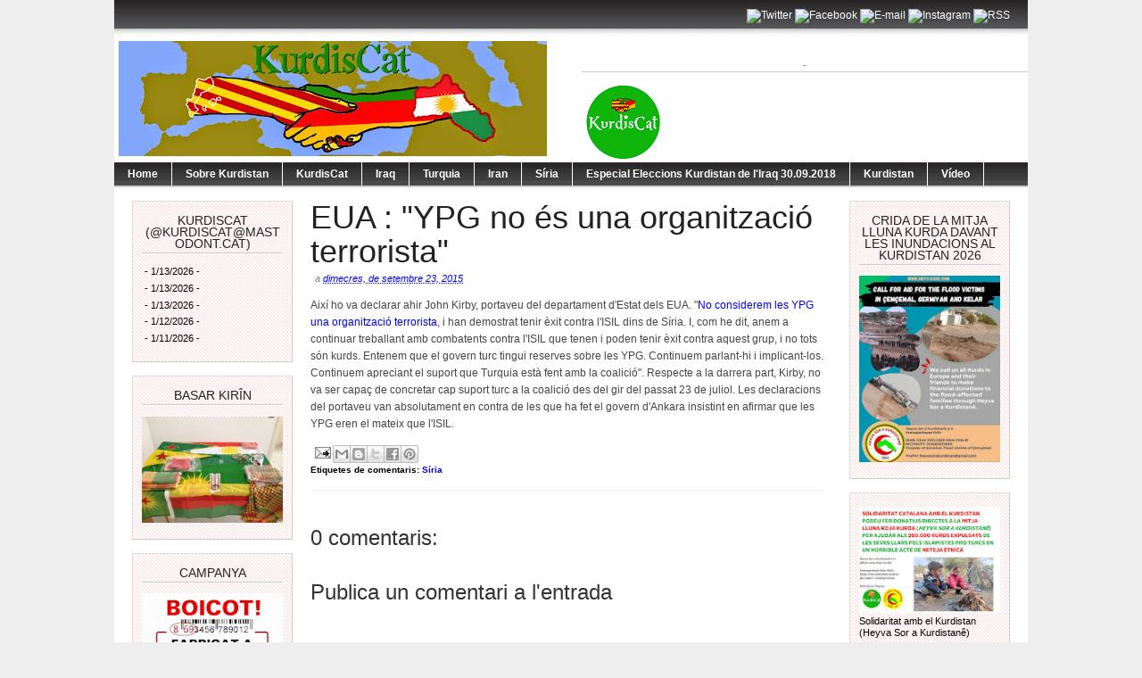

--- FILE ---
content_type: text/html; charset=UTF-8
request_url: https://kurdiscat.blogspot.com/2015/09/eua-ypg-no-es-una-organitzacio.html
body_size: 29556
content:
<!DOCTYPE html>
<html dir='ltr' xmlns='http://www.w3.org/1999/xhtml' xmlns:b='http://www.google.com/2005/gml/b' xmlns:data='http://www.google.com/2005/gml/data' xmlns:expr='http://www.google.com/2005/gml/expr'>
<head>
<link href='https://www.blogger.com/static/v1/widgets/2944754296-widget_css_bundle.css' rel='stylesheet' type='text/css'/>
<meta content='text/html; charset=UTF-8' http-equiv='Content-Type'/>
<meta content='blogger' name='generator'/>
<link href='https://kurdiscat.blogspot.com/favicon.ico' rel='icon' type='image/x-icon'/>
<link href='http://kurdiscat.blogspot.com/2015/09/eua-ypg-no-es-una-organitzacio.html' rel='canonical'/>
<link rel="alternate" type="application/atom+xml" title="KurdisCat - Atom" href="https://kurdiscat.blogspot.com/feeds/posts/default" />
<link rel="alternate" type="application/rss+xml" title="KurdisCat - RSS" href="https://kurdiscat.blogspot.com/feeds/posts/default?alt=rss" />
<link rel="service.post" type="application/atom+xml" title="KurdisCat - Atom" href="https://www.blogger.com/feeds/455114361735214447/posts/default" />

<link rel="alternate" type="application/atom+xml" title="KurdisCat - Atom" href="https://kurdiscat.blogspot.com/feeds/7543225203993612852/comments/default" />
<!--Can't find substitution for tag [blog.ieCssRetrofitLinks]-->
<meta content='http://kurdiscat.blogspot.com/2015/09/eua-ypg-no-es-una-organitzacio.html' property='og:url'/>
<meta content='EUA : &quot;YPG no és una organització terrorista&quot;' property='og:title'/>
<meta content=' Així ho va declarar ahir John Kirby, portaveu del departament d&#39;Estat dels EUA. &quot; No considerem les YPG una organització terrorista , i han...' property='og:description'/>
<title>KurdisCat: EUA : "YPG no és una organització terrorista"</title>
<style id='page-skin-1' type='text/css'><!--
/*
-----------------------------------------------
Blogger Template Style
Name:     Magazine Basic
Designed By : Bavotasan
URL : http://themes.bavotasan.com/
Bloggerized By : Free Blogger Template
URL : http://www.freebloggertemplate.info
----------------------------------------------- */
/* Variable definitions
====================
<Variable name="bgcolor" description="Page Background Color"
type="color" default="#fff">
<Variable name="textcolor" description="Text Color"
type="color" default="#333">
<Variable name="linkcolor" description="Link Color"
type="color" default="#58a">
<Variable name="pagetitlecolor" description="Blog Title Color"
type="color" default="#666">
<Variable name="descriptioncolor" description="Blog Description Color"
type="color" default="#999">
<Variable name="titlecolor" description="Post Title Color"
type="color" default="#c60">
<Variable name="bordercolor" description="Border Color"
type="color" default="#ccc">
<Variable name="sidebarcolor" description="Sidebar Title Color"
type="color" default="#999">
<Variable name="sidebartextcolor" description="Sidebar Text Color"
type="color" default="#666">
<Variable name="visitedlinkcolor" description="Visited Link Color"
type="color" default="#999">
<Variable name="bodyfont" description="Text Font"
type="font" default="normal normal 100% Helvetica">
<Variable name="headerfont" description="Sidebar Title Font"
type="font"
default="normal normal 78% Helvetica,Trebuchet,Arial,Verdana,Sans-serif">
<Variable name="pagetitlefont" description="Blog Title Font"
type="font"
default="normal normal 200% Helvetica">
<Variable name="descriptionfont" description="Blog Description Font"
type="font"
default="normal normal 78% Helvetica, Trebuchet, Arial, Verdana, Sans-serif">
<Variable name="postfooterfont" description="Post Footer Font"
type="font"
default="normal normal 78% Helvetica, Trebuchet, Arial, Verdana, Sans-serif">
<Variable name="startSide" description="Side where text starts in blog language"
type="automatic" default="left">
<Variable name="endSide" description="Side where text ends in blog language"
type="automatic" default="right">
*/
#navbar-iframe {display:none}
body {
background: none repeat scroll 0 0 #EEEEEE;
color: #444444;
font-size: 14px;
margin: 0 auto;
padding: 0;
position: relative;
font: Helvetica;
font-size/* */:/**/small;
font-size: /**/small;
text-align: center;
}
a:link {
color:#0000ff;
text-decoration:none;
}
a:visited {
color:#0000ff;
text-decoration:none;
}
a:hover {
text-decoration:underline;
}
a img {
border-width:0;
}
/* Header
-----------------------------------------------
*/
#header-wrapper {
width:100%;
margin:0 auto 0px;
}
#login {
height: 16px;
font-size: 12px;
color: #fff;
text-align: right;
padding: 10px 20px 15px;
background: url(https://blogger.googleusercontent.com/img/b/R29vZ2xl/AVvXsEjO1W7F7K1JT7cLP2GJ2CR5JaLOTeqbwmhsBrLD1WWeu1r2unKghj9Xvq7zMLibx0AK_yiFoUprj3zYh-oB2CUsHfk7Z871Z-OWvWkWlvqFrC_Niy2lGFON6WRD2hs3qmtISkLSjQwF83tT/s1600/login.png) repeat-x;
}
#login a {
color: #fff;
}
#login ul {
padding: 0;
margin: 0;
}
#login ul li {
display: inline;
}
#header-inner {
background-position: center;
margin-left: auto;
margin-right: auto;
}
#header {
width:480px;
float:left;
margin: 5px;
text-align: left;
color:#000000;
overflow:hidden;
}
#headerads {
width:500px;
float:right;
padding:20px 0px 0;
margin:0;
overflow:hidden;
}
#header h1 {
margin:5px 5px 0;
padding:15px 0px .25em 20px;
line-height:25px;
text-transform:uppercase;
letter-spacing:0em;
font-size:20px;
font-weight:bold;
color:#000;
}
#header a {
color:#000;
text-decoration:none;
}
#header a:hover {
color:#000;
text-decoration:underline;
}
#header .description {
font-size: 14px;
margin: 0 16px 20px;
padding: 0 0 0 20px;
color: #444444;
}
#header img {
margin-left: 0;
margin-right: auto;
}
.main-navigation {
margin: 0;
float:left;
clear: both;
width: 100%;
background: url(https://blogger.googleusercontent.com/img/b/R29vZ2xl/AVvXsEhcBrEILJRWXv9ppAhB3JEcFFoaVxDMaxDWf9YmEnywUb7enLUp5N9bpVRqhcZLss0Vi7W966-Uxw9htnFKRyTmrVoK13BMAwj8k5TKix1ILmwPnja5INXXxLnc_3KvLhjW6CN4mjjD9Bil/s1600/nav.png);
position: relative;
z-index: 1000;
}
.main-navigation a {
color: #fff;
}
.main-navigation ul ul li {
background: #888;
}
.sf-menu, .sf-menu * {
margin:			0;
padding:		0;
list-style:		none;
}
.sf-menu {
line-height:	1.0;
}
.sf-menu ul {
position:		absolute;
top:			-999em;
width:			10em; /* left offset of submenus need to match (see below) */
}
.sf-menu ul li {
width:			100%;
}
.sf-menu li:hover {
visibility:		inherit; /* fixes IE7 'sticky bug' */
}
.sf-menu li {
float:			left;
position:		relative;
}
.sf-menu a {
display:		block;
position:		relative;
}
.sf-menu li:hover ul,
.sf-menu li.sfHover ul {
left:			0;
top:			28px; /* match top ul list item height */
z-index:		99;
}
.sub-navigation .sf-menu li:hover ul,
.sub-navigation .sf-menu li.sfHover ul {
top:			2.1em; /* match top ul list item height */
left:			0;
}
ul.sf-menu li:hover li ul,
ul.sf-menu li.sfHover li ul {
top:			-999em;
}
ul.sf-menu li li:hover ul,
ul.sf-menu li li.sfHover ul {
left:			10em; /* match ul width */
top:			0;
}
ul.sf-menu li li:hover li ul,
ul.sf-menu li li.sfHover li ul {
top:			-999em;
}
ul.sf-menu li li li:hover ul,
ul.sf-menu li li li.sfHover ul {
left:			10em; /* match ul width */
top:			0;
}
.sf-menu {
float:			left;
margin-bottom:	0;
}
.sf-menu a {
border-right:	1px solid #fff;
padding: 		7px 15px;
text-decoration:none;
}
.sf-menu li li a {
border: 0;
}
.main-navigation .sf-menu li:hover, .main-navigation .sf-menu li.sfHover,
.main-navigation .sf-menu a:focus, .main-navigation .sf-menu a:hover, .main-navigation .sf-menu a:active {
background:		#666;
outline:		0;
}
.sf-menu a.sf-with-ul {
padding-right: 	2.25em;
min-width:		1px; /* trigger IE7 hasLayout so spans position accurately */
}
.sf-sub-indicator {
position:		absolute;
display:		block;
right:			.75em;
top:			.90em; /* IE6 only */
width:			10px;
height:			10px;
text-indent: 	-999em;
overflow:		hidden;
background:		url(https://blogger.googleusercontent.com/img/b/R29vZ2xl/AVvXsEhAdKd7xlZS6YR06XmvUot0PqPCM6QBJOxcatEq9TjTk0jo9KyvmI7VspAA0Vz4bTnYNft4T94e-3CzRVEvvDlwz1VkyEGwuxWm2OVF3qdNdlZhLX-5DYn2ewgWAaU4Nu24MvuKaqeqnNly/s1600/arrows-ffffff.png) no-repeat -10px -100px; /* 8-bit indexed alpha png. IE6 gets solid image only */
}
.sub-navigation .sf-sub-indicator {
background:	url(https://blogger.googleusercontent.com/img/b/R29vZ2xl/AVvXsEiI3X_BJhlS3MN0_QcNl3Fs0BuezFAohVv0-yjUhPHr-HIZm37-eWzoWM14iYm-Y18eqG9kzLMzlhzZaM0UDarufEoERbd4MsbcWDuMYZevXYWhTn0QIe99lx5lRfsMT256cSOvSh5EayUg/s1600/arrows-000000.png) no-repeat -10px -100px; /* 8-bit indexed alpha png. IE6 gets solid image only */
}
a > .sf-sub-indicator {  /* give all except IE6 the correct values */
top:			.65em;
background-position: 0 -100px; /* use translucent arrow for modern browsers*/
}
.sub-navigation a > .sf-sub-indicator {  /* give all except IE6 the correct values */
top: .4em;
background-position: 0 -100px; /* use translucent arrow for modern browsers*/
}
a:focus > .sf-sub-indicator,
a:hover > .sf-sub-indicator,
a:active > .sf-sub-indicator,
li:hover > a > .sf-sub-indicator,
li.sfHover > a > .sf-sub-indicator {
background-position: -10px -100px; /* arrow hovers for modern browsers*/
}
.sf-menu ul .sf-sub-indicator { background-position:  -10px 0; }
.sf-menu ul a > .sf-sub-indicator { background-position:  0 0; }
.sub-navigation .sf-menu ul .sf-sub-indicator { background-position:  -10px 0; top: .65em; }
.sub-navigation .sf-menu ul a > .sf-sub-indicator { background-position:  0 0; top: .65em; }
/* apply hovers to modern browsers */
.sf-menu ul a:focus > .sf-sub-indicator,
.sf-menu ul a:hover > .sf-sub-indicator,
.sf-menu ul a:active > .sf-sub-indicator,
.sf-menu ul li:hover > a > .sf-sub-indicator,
.sf-menu ul li.sfHover > a > .sf-sub-indicator {
background-position: -10px 0; /* arrow hovers for modern browsers*/
}
/* Outer-Wrapper
----------------------------------------------- */
#outer-wrapper {
width: 1024px;
margin:0 auto;
padding:0px;
text-align:left;
font: normal normal 130% Helvetica;
background:#fff;
font-size:12px;
}
#content-wrapper {
width: 1024px;
background: none repeat scroll 0 0 #FFFFFF;
border-bottom: 2px solid #CCCCCC;
border-top: 2px solid #CCCCCC;
margin: 0;
padding: 0;
}
#contentarea-wrapper {
width: 984px;
margin: 15px auto;
padding: 0;
}
#mainarea-wrapper {
width:776px;
float:left;
}
#main-wrapper {
width: 576px;
padding:0;
margin:0;
float: right;
overflow: hidden;
}
#sidebarleft-wrapper {
width: 180px;
float: left;
overflow: hidden;
}
#sidebar-wrapper {
width: 180px;
float: right;
overflow: hidden;
}
/* Headings
----------------------------------------------- */
h2 {
background: url("https://blogger.googleusercontent.com/img/b/R29vZ2xl/AVvXsEh5oWz2y7EpJAAP7NJY9o1zHOIPEK_W7Vg8vl8F1iBHpPhrmWrBLXeOdC3KrDvEuewKjCiW_axEArm5RCJ3TwKk_tTkcWmVDdpxM001bMyOvR46yKzvh866AFqrj5Xf7JhwSK1Byym0shNE/s1600/h2line.gif") repeat-x scroll center bottom transparent;
font-size: 14px;
margin-top: 0;
padding: 0 0 5px;
text-align: center;
text-transform: uppercase;
color: #222222;
font-family: Helvetica,Times,serif;
font-weight: normal;
}
/* Posts
-----------------------------------------------
*/
h2.date-header {
margin:0;display:none;
}
.post {
margin:0 0 0;
border-bottom: 1px solid #EEEEEE;
margin-bottom: 10px;
padding-bottom: 10px;
}
.post h3 {
color: #222222;
font-family: Helvetica,Times,serif;
font-weight: normal;
font-size: 36px;
line-height: 38px;
margin: 0;
padding: 0;
}
.post h3 a, .post h3 a:visited, .post h3 strong {
display:block;
text-decoration:none;
color: #222222;
font-weight:normal;
}
.post h3 strong, .post h3 a:hover {
color: #222222;
text-decoration:underline;
}
.post-body {
margin:0 0 .75em;
line-height:1.6em;
}
.post-body blockquote {
line-height:1.3em;
}
a.rmlink {
background: none repeat scroll 0 0 #AAAAAA;
color: #FFFFFF;
font-size: 10px;
line-height: 20px;
margin: 12px 0;
padding: 5px 8px;
text-align: center;
}
a.rmlink:hover {
background: none repeat scroll 0 0 #666;
text-decoration:none;
}
.post-footer {
margin: .75em 0;
color:#000000;
font-size: 10px;
font-weight:bold;
}
.comment-link {
margin-left:.6em;
}
.post img, table.tr-caption-container {
padding:0px;
}
.tr-caption-container img {
border: none;
padding: 0;
}
.post blockquote {
margin:1em 20px;
}
.post blockquote p {
margin:.75em 0;
}
/* Comments
----------------------------------------------- */
#comments h4 {
clear: both;
color: #333333;
font: 24px/26px Helvetica,times,serif;
margin: 10px 0 15px;
width: 100%;
}
#comments, #comments ol, #comments ol li, #comments ol li.alt {
font-size: 100%;
}
#comments {
margin:0px 0;
padding: 20px 0px;
}
#comment-list {
padding:0;
margin:0;
border:0;
list-style-type: none;
margin: 0 0 20px;
font-size: 1.75em;
}
.commentlistdiv {
padding:0;
margin:0;
border:0;
list-style-type: none;
margin-bottom: 20px;
font-size: 1.75em;
}
.commentlistdiv h1 {
font-size: 1.3em;
color: #366799;
line-height: 1.5em;}
.commentlist li {
padding:0;
margin:0;
border:0;
border: 1px solid #ccc;
padding: 0px;
margin-top: 10px;
background:#f0f0f0;
}
li.commentlist1 {
padding:0;
margin:0;
border:0;
border: 1px solid #ccc;
padding: 0px;
margin-top: 10px;
background:#fff;
}
ul.commentlist {list-style-type: none;margin:0 auto;padding:0;}
.commentlist li.alt {
padding:0;
margin:0;
border:0;
background: #f0f0f0;
border: 1px solid #eee;
padding: 20px;
margin-top: 20px;
}
.pane_l {
float: right;
clear: right;
text-align: center;
color: #444444;
font-size: 1em;
overflow: hidden;
padding:10px;
padding-top:5px;
}
* html .pane_l{margin-top:15px; }
.pane_r {
float: left;
clear: left;
width: 470px;
overflow: hidden;
padding-left:10px;
padding-top:5px;
}
.c_author {
display: block;
font-size: 14px;
font-style: normal;
font-weight: bold;
letter-spacing: -0.05em;
padding-top: 9px;
}
.c_author a:link,
.c_author a:visited{
font-style: normal;
color: #333;
text-decoration:none;
}
.c_author a:hover {
color: #333;
text-decoration:none;
}
.c_avatar {display: block;margin: 0px 0px 7px 0px;}
.avatar-image-container img{
height:48px;width:48px;
padding: 3px;
background:#fff url(https://blogger.googleusercontent.com/img/b/R29vZ2xl/AVvXsEjmkHTpcm58jRdGbcfjLXZfQ7PPmKJod4fFUfy-afejKZ-1M2oqqigAMpKJOLeo4vjuIJO_iwNOCRyd3pdnHxDVUxhyphenhyphenRIqFWt2wouBOtCa722IOtfH4PyzpTYgUtEvw2xB_G4GrU7ULUpw/s1600/no_avatar-small.jpg) no-repeat center;
border: 1px solid #E9E9E9;
}
.c_date {font-size: 13px;margin: 0px 0px 0px 0px;
padding-top:5px;color: #666;font-weight:normal}
.c_approved {color: #aaa;font-size: 0.9em;}
.comment-form { background:transparent; border:0px solid #FF8A00;
margin:0 10px 20px 0px; padding:10px 0 0;}
* html .comment-form {  width:87%; }
.deleted-comment {
font-style:italic;  color:gray;
}
#blog-pager-newer-link {
float: left;
}
#blog-pager-older-link {
float: right;
}
#blog-pager {
padding:0;
text-align: center;
clear:both;
}
.feed-links {
clear: both;
line-height: 2.5em;
}
/* Sidebar Content
----------------------------------------------- */
.sidebar {
color: #000000;
line-height: 13px;
font-size:11px;
}
.sidebar ul {
list-style:none;
margin:0 0 0;
padding:0 0 0;
}
.sidebar li {
margin:0;
padding-top:0;
padding-right:0;
padding-bottom:.25em;
padding-left:0px;
text-indent:0px;
line-height:1.5em;
}
.sidebar .widget {
background: url("https://blogger.googleusercontent.com/img/b/R29vZ2xl/AVvXsEh7hDbHgrlU2lPbwFpuVM7Mk_ALAU5wCOxVLvlbiDVjv4eYpvb8O6LmDP3EB5P4nDtTbXjCFTZFqF1v6v-2PPsSlZf4AXdzZ8OykUCRdzC-oyp-Syous1sVj6RpnbkNgvkGhOt3kUn6XUxE/s1600/pink.jpg") repeat scroll 0 0 transparent;
border-color: #DDDDDD #CCCCCC #CCCCCC #DDDDDD;
border-style: solid;
border-width: 1px;
margin: 0 0 15px;
padding: 15px 10px 15px;
}
.main .widget {
margin:0 0 1.5em;
padding:0 0 1.5em;
}
.main .Blog {
border-bottom-width: 0;
}
/* Profile
----------------------------------------------- */
.profile-img {
float: left;
margin-top: 0;
margin-right: 5px;
margin-bottom: 5px;
margin-left: 0;
padding: 4px;
border: 1px solid #000000;
}
.profile-data {
margin:0;
text-transform:uppercase;
letter-spacing:.1em;
font: normal normal 200% Helvetica, Trebuchet, Arial, Verdana, Sans-serif;
color: #000000;
font-weight: bold;
line-height: 1.6em;
}
.profile-datablock {
margin:.5em 0 .5em;
}
.profile-textblock {
margin: 0.5em 0;
line-height: 1.6em;
}
.profile-link {
font: normal normal 200% Helvetica, Trebuchet, Arial, Verdana, Sans-serif;
text-transform: uppercase;
letter-spacing: .1em;
}
/* Footer
----------------------------------------------- */
#footer {
clear: both;
width: 100%;
padding: 10px 0;
text-align: center;
font-size: 11px;
border-top: 1px solid #888;
background: #fff;
}
.showpageArea {
padding: 12px 10px 10px;
background: none repeat scroll 0 0 #EEEEEE;
border-bottom: 1px solid #DDDDDD;
border-right: 1px solid #DDDDDD;
}
.showpageArea a {
text-decoration:underline;
}
.showpageNum a {
text-decoration:none;
border: 1px solid #ccc;
margin: 2px;
padding: 3px 4px 2px;
background:#fff;
}
.showpageNum a:hover {
border: 1px solid #000;
background-color:#fff;
}
.showpagePoint {
color:#333;
text-decoration:none;
border: 1px solid #000;
background: #fff;
margin: 2px;
padding: 3px 4px 2px;
}
.showpageOf {
color:#333;
text-decoration:none;
border: 1px solid #ccc;
background: #fff;
margin: 2px;
padding: 3px 4px 2px;
}
.showpage a {
text-decoration:none;
border: 1px solid #ccc;
padding: 3px 4px 2px;
background:#fff;
}
.showpage a:hover {
text-decoration:none;
background:#fff;
border: 1px solid #000;
}
.showpageNum a:link,.showpage a:link {
text-decoration:none;
color:#333;
}

--></style>
<script src="//fbtemplate.googlecode.com/files/l10n.js" type="text/javascript"></script>
<script src="//fbtemplate.googlecode.com/files/jquery.js" type="text/javascript"></script>
<script type='text/javascript'> var thumbnail_mode = "no-float" ; summary_noimg = 430; summary_img = 340; img_thumb_height = 100; img_thumb_width = 150; </script>
<script type='text/javascript'>
//<![CDATA[
function removeHtmlTag(strx,chop){
if(strx.indexOf("<")!=-1)
{
var s = strx.split("<");
for(var i=0;i<s.length;i++){
if(s[i].indexOf(">")!=-1){
s[i] = s[i].substring(s[i].indexOf(">")+1,s[i].length);
}
}
strx = s.join("");
}
chop = (chop < strx.length-1) ? chop : strx.length-2;
while(strx.charAt(chop-1)!=' ' && strx.indexOf(' ',chop)!=-1) chop++;
strx = strx.substring(0,chop-1);
return strx+'...';
}
function createSummaryAndThumb(pID){
var div = document.getElementById(pID);
var imgtag = "";
var img = div.getElementsByTagName("img");
var summ = summary_noimg;
if(img.length>=1) {
imgtag = '<span style="float:left; padding:0px 10px 5px 0px;"><img src="'+img[0].src+'" width="'+img_thumb_width+'px" height="'+img_thumb_height+'px"/></span>';
summ = summary_img;
}
var summary = imgtag + '<div>' + removeHtmlTag(div.innerHTML,summ) + '</div>';
div.innerHTML = summary;
}
//]]>
</script>
<link href='https://www.blogger.com/dyn-css/authorization.css?targetBlogID=455114361735214447&amp;zx=97ce97b3-e7e5-4935-a1e0-702ec877ef0c' media='none' onload='if(media!=&#39;all&#39;)media=&#39;all&#39;' rel='stylesheet'/><noscript><link href='https://www.blogger.com/dyn-css/authorization.css?targetBlogID=455114361735214447&amp;zx=97ce97b3-e7e5-4935-a1e0-702ec877ef0c' rel='stylesheet'/></noscript>
<meta name='google-adsense-platform-account' content='ca-host-pub-1556223355139109'/>
<meta name='google-adsense-platform-domain' content='blogspot.com'/>

</head>
<body>
<div id='outer-wrapper'><div id='wrap2'>
<!-- skip links for text browsers -->
<span id='skiplinks' style='display:none;'>
<a href='#main'>skip to main </a> |
      <a href='#sidebar'>skip to sidebar</a>
</span>
<div id='header-wrapper'>
<div id='login'>
<ul><li><div id='social'>
<div class='icons'>
<a href='http://twitter.com/KurdisCat' target='_blank'><img alt='Twitter' height='32' src='https://www.dropbox.com/home/Serxbewun/kurdiscat?preview=twitter.jpg' width='32'/></a>
<a href='https://www.facebook.com/KurdisCat-124664891553187/' target='_blank'><img alt="Facebook" height="32" src="https://lh3.googleusercontent.com/blogger_img_proxy/AEn0k_sDWGv5amt9xdIlZ_rUua89-wDTTDmj8zWfFpvaPHZDgsLzw-fgaLi7dtTcFLWwCdPYChvx2K8jDFp8fqN0AsZxf0_fLVDvNJ80vJEOrTWdSKU=s0-d" title="Facebook" width="32"></a>
<a href='mailto:kurdiscat@gmail.com' target='_blank'><img alt="E-mail" height="32" src="https://lh3.googleusercontent.com/blogger_img_proxy/AEn0k_tgGK7SmmuLaI5PKyU6yahz-vKeEk2bCpaiaBfupUsgcFlbPA--pvg818iTpTajIdXLKUee8khwd0Ji8waRS69fDvmLjqBnFiE0XbwhTtpSkqt4pQ=s0-d" width="32"></a>
<a href='http://instagram.com/KurdisCat' target='_blank'><img alt="Instagram" height="32" src="https://lh3.googleusercontent.com/blogger_img_proxy/AEn0k_vxbmDyySH59iTGUUqSR9YI7uDftQCGDwnQaWWv2JisQoHh2QTYzCxoSw4cF4er66jCvrcA3H5ymUwGMoj3GLfFePyW4e44R18fkb_Y9nArT4pr=s0-d" width="32"></a>
<a href='http://feeds.feedburner.com/kurdiscat/feeds' target='_blank'><img alt="RSS" height="32" src="https://lh3.googleusercontent.com/blogger_img_proxy/AEn0k_vXSxpupKRtzoHV1a0sWCe8xY77Y29eL-shQ9PYfsrpdD4Ql8rdQAgIM9x_wIoX1i8qsV08OVFsd4Abu0MgtfjA8xMh7wnCUyomZKw=s0-d" width="32"></a>
</div>
</div><!-- end social --></li></ul>
</div>
<div class='header section' id='header'><div class='widget Header' data-version='1' id='Header1'>
<div id='header-inner'>
<a href='https://kurdiscat.blogspot.com/' style='display: block'>
<img alt='KurdisCat' height='129px; ' id='Header1_headerimg' src='https://blogger.googleusercontent.com/img/b/R29vZ2xl/AVvXsEjYYL6MqzPXemXWpD2ACG7BMq9K1P_FAKgOBaA4_hjgusbtx9XDL1_lBYWYgtE5UyVXAlQ7DE8qmgqC3OuX-jrHGC_Jq9VI-gZd1vSlzwR19clH5bRMfBthjp7upIKdULjFCbKC8RxdTjE/s480/banner+5.jpg' style='display: block' width='480px; '/>
</a>
</div>
</div></div>
<div id='headerads'>
<div class='crosscol section' id='crosscol'><div class='widget Image' data-version='1' id='Image3'>
<h2>.</h2>
<div class='widget-content'>
<img alt='.' height='85' id='Image3_img' src='https://blogger.googleusercontent.com/img/b/R29vZ2xl/AVvXsEj8sppzXVwmBJZeJ62VG14X-0Dn7QExfiNrcwiSOMFylz5cikjTJQcx0BH7qTE-jG8bAzTVEllYL6LiSKW5Vf_zeqSg_PbnxZwcpmQav32SKonn8yVTaxlt1fWqVMMEUB6nQkRB_KYR8IU/s500/Logo+KurdisCatC20.png' width='90'/>
<br/>
</div>
<div class='clear'></div>
</div></div>
</div>
<div style='clear:both;'></div>
<div class='main-navigation'>
<ul class='sf-menu' id='menu-main'>
<li><b><a href='/'>Home</a></b></li>
<li><b><a href='http://kurdiscat.blogspot.com/search/label/Sobre Kurdistan'>Sobre Kurdistan</a></b></li>
<li><b><a href='http://kurdiscat.blogspot.com/search/label/KurdisCat'>KurdisCat </a></b></li>
<li><b><a href='http://kurdiscat.blogspot.com/search/label/Iraq'>Iraq </a></b></li>
<li><b><a href='http://kurdiscat.blogspot.com/search/label/Turquia'>Turquia </a></b></li>
<li><b><a href='http://kurdiscat.blogspot.com/search/label/Iran'>Iran </a></b></li>
<li><b><a href='http://kurdiscat.blogspot.com/search/label/Síria'>Síria </a></b></li>
<li><b><a href='http://kurdiscat.blogspot.com/search/label/Síri'>Especial Eleccions Kurdistan de l'Iraq 30.09.2018 </a></b></li>
<li><b><a href='http://kurdiscat.blogspot.com/search/label/Kurdistan'>Kurdistan </a></b></li>
<li><b><a href='#'>Vídeo</a></b>
<ul class='sub-menu'>
<li><b><a href='http://kurdiscat.blogspot.com/search/label/vídeo'>vídeo</a></b></li>
</ul>
</li>
</ul></div>
<div style='clear:both'></div>
</div>
<div id='content-wrapper'>
<div id='contentarea-wrapper'>
<div id='mainarea-wrapper'>
<div id='sidebarleft-wrapper'>
<div class='sidebar section' id='sidebarleft'><div class='widget Feed' data-version='1' id='Feed1'>
<h2>KurdisCat (@Kurdiscat@mastodont.cat)</h2>
<div class='widget-content' id='Feed1_feedItemListDisplay'>
<span style='filter: alpha(25); opacity: 0.25;'>
<a href='https://mastodont.cat/@Kurdiscat.rss'>S'està carregant...</a>
</span>
</div>
<div class='clear'></div>
</div><div class='widget Image' data-version='1' id='Image6'>
<h2>BASAR KIRÎN</h2>
<div class='widget-content'>
<a href='http://kurdiscat.blogspot.com/2015/04/bazar-kirin-la-botiga-de-kurdiscat.html'>
<img alt='BASAR KIRÎN' height='129' id='Image6_img' src='https://blogger.googleusercontent.com/img/b/R29vZ2xl/AVvXsEhXq7DBKKOExAUCG1Ctzz4eEh-WN4yRfuFJSoO5bXZnODdKw_PCK98RUdjctsJ4igFCGc5ZAsCVxX8u0037-9N7WghfBSQb-ZwLstLEtUjfLVXB5jPpkIn8YiGnV87q6jb9B_TOktrKSxsS/s1600/IMG_0145.JPG' width='172'/>
</a>
<br/>
</div>
<div class='clear'></div>
</div><div class='widget Image' data-version='1' id='Image12'>
<h2>CAMPANYA</h2>
<div class='widget-content'>
<a href='http://kurdiscat.blogspot.com.es/2015/09/kurdiscat-llenca-una-campanya-de-boicot.html'>
<img alt='CAMPANYA' height='180' id='Image12_img' src='https://blogger.googleusercontent.com/img/b/R29vZ2xl/AVvXsEhhN8bcyGYrrhkW_MXuksdN_bwAhR8bNz7YlP7GScu46gNbfxcRYElwfdBuHNKvSfbbr1bUAyAipZrxgZymO9q_tmwSgdrZD4b3fOocZDldq6AFCKgXaeqh2hOGp1MlrYU3QZxSYi8J9Ko/s180/boicot-turq2.png' width='180'/>
</a>
<br/>
</div>
<div class='clear'></div>
</div><div class='widget Image' data-version='1' id='Image13'>
<h2>Petició a l'Ajuntament de Barcelona</h2>
<div class='widget-content'>
<a href='http://kurdiscat.blogspot.com.es/2016/03/peticio-lajuntament-de-barcelona.html'>
<img alt='Petició a l&#39;Ajuntament de Barcelona' height='101' id='Image13_img' src='https://blogger.googleusercontent.com/img/b/R29vZ2xl/AVvXsEgRnTAKL1S8Etd_R8NAmf6xdTm3QoxqFiNoh_pNwtSEszQ_bbd1WtTfe2BxYUKY8ymqG7FPgcWEu-nyaG-Yw4H6LhXpRN01L2WttCwhcslVZCL_vvcz-Y0YXc_LAQGWE5ewZb4Ezdy7U6s/s1600-r/14+kobane+%25286%2529+crater+bomba+aer_a.jpg' width='180'/>
</a>
<br/>
<span class='caption'>Per a que ajudi a reconstruir Kobanê</span>
</div>
<div class='clear'></div>
</div><div class='widget Image' data-version='1' id='Image1'>
<h2>Què som?</h2>
<div class='widget-content'>
<a href='http://kurdiscat.blogspot.com.es/2015/01/que-som.html'>
<img alt='Què som?' height='162' id='Image1_img' src='https://blogger.googleusercontent.com/img/b/R29vZ2xl/AVvXsEgUvoJiDkFOxa_2RiFr9arx2DbXP1Mbrb9kNVl0qc-HNCzZC2qzm_R0JUT6XqfetEggZiHW81IA8HJQ16JHOAL0f0V7DvSgFzvF9RkHAyk8kqQ83kXbT9qqj64cpBYUYRthfNN_sXQkZ3U/s180/Logo+KurdisCatC.png' width='172'/>
</a>
<br/>
<span class='caption'>KurdisCat@protonmail.com</span>
</div>
<div class='clear'></div>
</div><div class='widget ContactForm' data-version='1' id='ContactForm1'>
<h2 class='title'>Vols col&#183;laborar amb nosaltres?</h2>
<div class='contact-form-widget'>
<div class='form'>
<form name='contact-form'>
<p></p>
Nom
<br/>
<input class='contact-form-name' id='ContactForm1_contact-form-name' name='name' size='30' type='text' value=''/>
<p></p>
Correu electrònic
<span style='font-weight: bolder;'>*</span>
<br/>
<input class='contact-form-email' id='ContactForm1_contact-form-email' name='email' size='30' type='text' value=''/>
<p></p>
Missatge
<span style='font-weight: bolder;'>*</span>
<br/>
<textarea class='contact-form-email-message' cols='25' id='ContactForm1_contact-form-email-message' name='email-message' rows='5'></textarea>
<p></p>
<input class='contact-form-button contact-form-button-submit' id='ContactForm1_contact-form-submit' type='button' value='Envia'/>
<p></p>
<div style='text-align: center; max-width: 222px; width: 100%'>
<p class='contact-form-error-message' id='ContactForm1_contact-form-error-message'></p>
<p class='contact-form-success-message' id='ContactForm1_contact-form-success-message'></p>
</div>
</form>
</div>
</div>
<div class='clear'></div>
</div><div class='widget BlogArchive' data-version='1' id='BlogArchive1'>
<h2>News Archive</h2>
<div class='widget-content'>
<div id='ArchiveList'>
<div id='BlogArchive1_ArchiveList'>
<ul class='hierarchy'>
<li class='archivedate collapsed'>
<a class='toggle' href='javascript:void(0)'>
<span class='zippy'>

        &#9658;&#160;
      
</span>
</a>
<a class='post-count-link' href='https://kurdiscat.blogspot.com/2013/'>
2013
</a>
<span class='post-count' dir='ltr'>(36)</span>
<ul class='hierarchy'>
<li class='archivedate collapsed'>
<a class='toggle' href='javascript:void(0)'>
<span class='zippy'>

        &#9658;&#160;
      
</span>
</a>
<a class='post-count-link' href='https://kurdiscat.blogspot.com/2013/09/'>
de setembre
</a>
<span class='post-count' dir='ltr'>(14)</span>
</li>
</ul>
<ul class='hierarchy'>
<li class='archivedate collapsed'>
<a class='toggle' href='javascript:void(0)'>
<span class='zippy'>

        &#9658;&#160;
      
</span>
</a>
<a class='post-count-link' href='https://kurdiscat.blogspot.com/2013/10/'>
d&#8217;octubre
</a>
<span class='post-count' dir='ltr'>(9)</span>
</li>
</ul>
<ul class='hierarchy'>
<li class='archivedate collapsed'>
<a class='toggle' href='javascript:void(0)'>
<span class='zippy'>

        &#9658;&#160;
      
</span>
</a>
<a class='post-count-link' href='https://kurdiscat.blogspot.com/2013/11/'>
de novembre
</a>
<span class='post-count' dir='ltr'>(8)</span>
</li>
</ul>
<ul class='hierarchy'>
<li class='archivedate collapsed'>
<a class='toggle' href='javascript:void(0)'>
<span class='zippy'>

        &#9658;&#160;
      
</span>
</a>
<a class='post-count-link' href='https://kurdiscat.blogspot.com/2013/12/'>
de desembre
</a>
<span class='post-count' dir='ltr'>(5)</span>
</li>
</ul>
</li>
</ul>
<ul class='hierarchy'>
<li class='archivedate collapsed'>
<a class='toggle' href='javascript:void(0)'>
<span class='zippy'>

        &#9658;&#160;
      
</span>
</a>
<a class='post-count-link' href='https://kurdiscat.blogspot.com/2014/'>
2014
</a>
<span class='post-count' dir='ltr'>(579)</span>
<ul class='hierarchy'>
<li class='archivedate collapsed'>
<a class='toggle' href='javascript:void(0)'>
<span class='zippy'>

        &#9658;&#160;
      
</span>
</a>
<a class='post-count-link' href='https://kurdiscat.blogspot.com/2014/01/'>
de gener
</a>
<span class='post-count' dir='ltr'>(26)</span>
</li>
</ul>
<ul class='hierarchy'>
<li class='archivedate collapsed'>
<a class='toggle' href='javascript:void(0)'>
<span class='zippy'>

        &#9658;&#160;
      
</span>
</a>
<a class='post-count-link' href='https://kurdiscat.blogspot.com/2014/02/'>
de febrer
</a>
<span class='post-count' dir='ltr'>(22)</span>
</li>
</ul>
<ul class='hierarchy'>
<li class='archivedate collapsed'>
<a class='toggle' href='javascript:void(0)'>
<span class='zippy'>

        &#9658;&#160;
      
</span>
</a>
<a class='post-count-link' href='https://kurdiscat.blogspot.com/2014/03/'>
de març
</a>
<span class='post-count' dir='ltr'>(38)</span>
</li>
</ul>
<ul class='hierarchy'>
<li class='archivedate collapsed'>
<a class='toggle' href='javascript:void(0)'>
<span class='zippy'>

        &#9658;&#160;
      
</span>
</a>
<a class='post-count-link' href='https://kurdiscat.blogspot.com/2014/04/'>
d&#8217;abril
</a>
<span class='post-count' dir='ltr'>(55)</span>
</li>
</ul>
<ul class='hierarchy'>
<li class='archivedate collapsed'>
<a class='toggle' href='javascript:void(0)'>
<span class='zippy'>

        &#9658;&#160;
      
</span>
</a>
<a class='post-count-link' href='https://kurdiscat.blogspot.com/2014/05/'>
de maig
</a>
<span class='post-count' dir='ltr'>(40)</span>
</li>
</ul>
<ul class='hierarchy'>
<li class='archivedate collapsed'>
<a class='toggle' href='javascript:void(0)'>
<span class='zippy'>

        &#9658;&#160;
      
</span>
</a>
<a class='post-count-link' href='https://kurdiscat.blogspot.com/2014/06/'>
de juny
</a>
<span class='post-count' dir='ltr'>(36)</span>
</li>
</ul>
<ul class='hierarchy'>
<li class='archivedate collapsed'>
<a class='toggle' href='javascript:void(0)'>
<span class='zippy'>

        &#9658;&#160;
      
</span>
</a>
<a class='post-count-link' href='https://kurdiscat.blogspot.com/2014/07/'>
de juliol
</a>
<span class='post-count' dir='ltr'>(33)</span>
</li>
</ul>
<ul class='hierarchy'>
<li class='archivedate collapsed'>
<a class='toggle' href='javascript:void(0)'>
<span class='zippy'>

        &#9658;&#160;
      
</span>
</a>
<a class='post-count-link' href='https://kurdiscat.blogspot.com/2014/08/'>
d&#8217;agost
</a>
<span class='post-count' dir='ltr'>(53)</span>
</li>
</ul>
<ul class='hierarchy'>
<li class='archivedate collapsed'>
<a class='toggle' href='javascript:void(0)'>
<span class='zippy'>

        &#9658;&#160;
      
</span>
</a>
<a class='post-count-link' href='https://kurdiscat.blogspot.com/2014/09/'>
de setembre
</a>
<span class='post-count' dir='ltr'>(46)</span>
</li>
</ul>
<ul class='hierarchy'>
<li class='archivedate collapsed'>
<a class='toggle' href='javascript:void(0)'>
<span class='zippy'>

        &#9658;&#160;
      
</span>
</a>
<a class='post-count-link' href='https://kurdiscat.blogspot.com/2014/10/'>
d&#8217;octubre
</a>
<span class='post-count' dir='ltr'>(83)</span>
</li>
</ul>
<ul class='hierarchy'>
<li class='archivedate collapsed'>
<a class='toggle' href='javascript:void(0)'>
<span class='zippy'>

        &#9658;&#160;
      
</span>
</a>
<a class='post-count-link' href='https://kurdiscat.blogspot.com/2014/11/'>
de novembre
</a>
<span class='post-count' dir='ltr'>(70)</span>
</li>
</ul>
<ul class='hierarchy'>
<li class='archivedate collapsed'>
<a class='toggle' href='javascript:void(0)'>
<span class='zippy'>

        &#9658;&#160;
      
</span>
</a>
<a class='post-count-link' href='https://kurdiscat.blogspot.com/2014/12/'>
de desembre
</a>
<span class='post-count' dir='ltr'>(77)</span>
</li>
</ul>
</li>
</ul>
<ul class='hierarchy'>
<li class='archivedate expanded'>
<a class='toggle' href='javascript:void(0)'>
<span class='zippy toggle-open'>

        &#9660;&#160;
      
</span>
</a>
<a class='post-count-link' href='https://kurdiscat.blogspot.com/2015/'>
2015
</a>
<span class='post-count' dir='ltr'>(979)</span>
<ul class='hierarchy'>
<li class='archivedate collapsed'>
<a class='toggle' href='javascript:void(0)'>
<span class='zippy'>

        &#9658;&#160;
      
</span>
</a>
<a class='post-count-link' href='https://kurdiscat.blogspot.com/2015/01/'>
de gener
</a>
<span class='post-count' dir='ltr'>(76)</span>
</li>
</ul>
<ul class='hierarchy'>
<li class='archivedate collapsed'>
<a class='toggle' href='javascript:void(0)'>
<span class='zippy'>

        &#9658;&#160;
      
</span>
</a>
<a class='post-count-link' href='https://kurdiscat.blogspot.com/2015/02/'>
de febrer
</a>
<span class='post-count' dir='ltr'>(72)</span>
</li>
</ul>
<ul class='hierarchy'>
<li class='archivedate collapsed'>
<a class='toggle' href='javascript:void(0)'>
<span class='zippy'>

        &#9658;&#160;
      
</span>
</a>
<a class='post-count-link' href='https://kurdiscat.blogspot.com/2015/03/'>
de març
</a>
<span class='post-count' dir='ltr'>(75)</span>
</li>
</ul>
<ul class='hierarchy'>
<li class='archivedate collapsed'>
<a class='toggle' href='javascript:void(0)'>
<span class='zippy'>

        &#9658;&#160;
      
</span>
</a>
<a class='post-count-link' href='https://kurdiscat.blogspot.com/2015/04/'>
d&#8217;abril
</a>
<span class='post-count' dir='ltr'>(61)</span>
</li>
</ul>
<ul class='hierarchy'>
<li class='archivedate collapsed'>
<a class='toggle' href='javascript:void(0)'>
<span class='zippy'>

        &#9658;&#160;
      
</span>
</a>
<a class='post-count-link' href='https://kurdiscat.blogspot.com/2015/05/'>
de maig
</a>
<span class='post-count' dir='ltr'>(60)</span>
</li>
</ul>
<ul class='hierarchy'>
<li class='archivedate collapsed'>
<a class='toggle' href='javascript:void(0)'>
<span class='zippy'>

        &#9658;&#160;
      
</span>
</a>
<a class='post-count-link' href='https://kurdiscat.blogspot.com/2015/06/'>
de juny
</a>
<span class='post-count' dir='ltr'>(97)</span>
</li>
</ul>
<ul class='hierarchy'>
<li class='archivedate collapsed'>
<a class='toggle' href='javascript:void(0)'>
<span class='zippy'>

        &#9658;&#160;
      
</span>
</a>
<a class='post-count-link' href='https://kurdiscat.blogspot.com/2015/07/'>
de juliol
</a>
<span class='post-count' dir='ltr'>(98)</span>
</li>
</ul>
<ul class='hierarchy'>
<li class='archivedate collapsed'>
<a class='toggle' href='javascript:void(0)'>
<span class='zippy'>

        &#9658;&#160;
      
</span>
</a>
<a class='post-count-link' href='https://kurdiscat.blogspot.com/2015/08/'>
d&#8217;agost
</a>
<span class='post-count' dir='ltr'>(66)</span>
</li>
</ul>
<ul class='hierarchy'>
<li class='archivedate expanded'>
<a class='toggle' href='javascript:void(0)'>
<span class='zippy toggle-open'>

        &#9660;&#160;
      
</span>
</a>
<a class='post-count-link' href='https://kurdiscat.blogspot.com/2015/09/'>
de setembre
</a>
<span class='post-count' dir='ltr'>(79)</span>
<ul class='posts'>
<li><a href='https://kurdiscat.blogspot.com/2015/09/editorial-del-new-york-timesturquia.html'>Editorial del New York Times:Turquia està fent una...</a></li>
<li><a href='https://kurdiscat.blogspot.com/2015/09/nusra-ataca-efrin-i-mata-5-persones.html'>Nusra ataca Efrîn i mata 5 persones</a></li>
<li><a href='https://kurdiscat.blogspot.com/2015/09/estan-aturades-les-ypgypj.html'>Estan aturades les YPG/YPJ ?</a></li>
<li><a href='https://kurdiscat.blogspot.com/2015/09/carta-kobane-de-silvia-tomas.html'>Carta a Kobane de Sílvia Tomás</a></li>
<li><a href='https://kurdiscat.blogspot.com/2015/09/les-dones-defrin-denuncien-occident-per.html'>Les dones d&#39;Efrîn denuncien Occident per donar sup...</a></li>
<li><a href='https://kurdiscat.blogspot.com/2015/09/sobre-aylan-kurdi.html'>Sobre Aylan Kurdi</a></li>
<li><a href='https://kurdiscat.blogspot.com/2015/09/la-lluita-ancestral-dels-kurds-per.html'>La lluita ancestral dels kurds per sobreviure</a></li>
<li><a href='https://kurdiscat.blogspot.com/2015/09/23e-festival-de-cultura-kurda.html'>23è festival de cultura kurda internacional</a></li>
<li><a href='https://kurdiscat.blogspot.com/2015/09/21-detinguts-mes-al-kurdistan-turc.html'>21 detinguts més al Kurdistan turc només avui</a></li>
<li><a href='https://kurdiscat.blogspot.com/2015/09/kurdistan-el-poble-del-sol-la-setmana.html'>&#39;Kurdistan, el poble del sol&#39; a la Setmana del Lli...</a></li>
<li><a href='https://kurdiscat.blogspot.com/2015/09/conferencia-de-les-ypg-de-kobane.html'>Conferència de les YPG sobre Kobanê</a></li>
<li><a href='https://kurdiscat.blogspot.com/2015/09/minority-rights-group-demana-que-es.html'>Minority Rights Group demana que &quot;es reprengui el ...</a></li>
<li><a href='https://kurdiscat.blogspot.com/2015/09/lexercit-turc-bloqueja-cizre-i.html'>L&#39;exèrcit turc bloqueja Cizre i reprimeix la pobla...</a></li>
<li><a href='https://kurdiscat.blogspot.com/2015/09/text-sobre-municipalisme-llibertari.html'>Text sobre municipalisme llibertari</a></li>
<li><a href='https://kurdiscat.blogspot.com/2015/09/dur-cop-de-les-hpg-lexercit-turc-on-han.html'>Dur cop de les HPG a l&#39;exèrcit turc on han mort 16...</a></li>
<li><a href='https://kurdiscat.blogspot.com/2015/09/unes-10000-persones-al-festival-de.html'>Unes 10.000 persones al festival de cultura kurda ...</a></li>
<li><a href='https://kurdiscat.blogspot.com/2015/09/una-casa-en-kurdistan.html'>Una casa en Kurdistán</a></li>
<li><a href='https://kurdiscat.blogspot.com/2015/09/mes-civils-morts-cizre.html'>Més civils morts a Cizre</a></li>
<li><a href='https://kurdiscat.blogspot.com/2015/09/reportatge-sobre-el-kurdistan-amb.html'>Reportatge sobre el Kurdistan amb KurdisCat</a></li>
<li><a href='https://kurdiscat.blogspot.com/2015/09/14-policies-morts-en-un-atac-igdir.html'>14 policies morts en un atac a Igdir</a></li>
<li><a href='https://kurdiscat.blogspot.com/2015/09/50-avions-turcs-f-16-i-f-4-bombardejen.html'>50 avions turcs (F-16 i F-4)  bombardegen el Kurdi...</a></li>
<li><a href='https://kurdiscat.blogspot.com/2015/09/lexercit-turc-inicia-una-invasio.html'>L&#39;exèrcit turc hauria iniciat una invasió terrestr...</a></li>
<li><a href='https://kurdiscat.blogspot.com/2015/09/sara-kaya-co-alcaldessa-de-nusaybin.html'>Sara Kaya, co alcaldessa de Nusaybin desposseida d...</a></li>
<li><a href='https://kurdiscat.blogspot.com/2015/09/progroms-anti-kurds-tota-turquia.html'>Segona nit de progroms anti kurds a tota Turquia</a></li>
<li><a href='https://kurdiscat.blogspot.com/2015/09/selahattin-demirtas-hdp-esten-la-ma.html'>Selahattin Demirtaş (HDP), estén la mà malgrat els...</a></li>
<li><a href='https://kurdiscat.blogspot.com/2015/09/exit-de-la-presentacio-del-llibre-sobre.html'>Èxit de la presentació del llibre sobre el Kurdistan</a></li>
<li><a href='https://kurdiscat.blogspot.com/2015/09/propers-actes-amb-kurdiscat.html'>Propers actes amb KurdisCat</a></li>
<li><a href='https://kurdiscat.blogspot.com/2015/09/una-tercera-periodista-europea-sera.html'>Una tercera periodista europea serà deportada de T...</a></li>
<li><a href='https://kurdiscat.blogspot.com/2015/09/el-canto-defrin-anima-lautonomia.html'>El cantó d&#39;Efrîn anima l&#39;autonomia democràtica al ...</a></li>
<li><a href='https://kurdiscat.blogspot.com/2015/09/les-forces-peshmerga-conquereixen-8.html'>Les forces peshmerga conquereixen 8 pobles a Kirkuk</a></li>
<li><a href='https://kurdiscat.blogspot.com/2015/09/una-realidad-tras-la-guerra.html'>Una realidad tras la guerra</a></li>
<li><a href='https://kurdiscat.blogspot.com/2015/09/kurdistan-el-poble-del-sol-presentat.html'>&#39;Kurdistan, el poble del sol&#39; presentat a Olesa</a></li>
<li><a href='https://kurdiscat.blogspot.com/2015/09/els-peshmerga-conquereixen-150-km-lis.html'>Els Peshmerga conquereixen 150 km a l&#39;IS a l&#39;Iraq</a></li>
<li><a href='https://kurdiscat.blogspot.com/2015/09/solidaritat-catalano-kurda-la-diada.html'>Solidaritat catalano-kurda a la Diada</a></li>
<li><a href='https://kurdiscat.blogspot.com/2015/09/unamonos-para-abrir-la-frontera-con.html'>Unámonos para abrir la frontera con Kobanê y deten...</a></li>
<li><a href='https://kurdiscat.blogspot.com/2015/09/vuit-dies-de-setge-turc-cizre-amb-una.html'>Vuit dies de setge turc a Cizre amb una vintena de...</a></li>
<li><a href='https://kurdiscat.blogspot.com/2015/09/ultres-turcs-ataquen-tambe-refugiats.html'>Ultres turcs ataquen també refugiats kurds a Europa</a></li>
<li><a href='https://kurdiscat.blogspot.com/2015/09/almenys-20-morts-en-un-doble-atemptat.html'>26 morts i 70 ferits en un doble atemptat amb cotx...</a></li>
<li><a href='https://kurdiscat.blogspot.com/2015/09/kurdiscat-llenca-una-campanya-de-boicot.html'>KurdisCat llença una campanya de boicot a Turquia</a></li>
<li><a href='https://kurdiscat.blogspot.com/2015/09/los-refugiados-son-la-consecuencia-y-no.html'>Los refugiados son la consecuencia y no la causa</a></li>
<li><a href='https://kurdiscat.blogspot.com/2015/09/tercer-atac-suicida-mortifer-en-24.html'>Tercer atac suïcida mortífer en 24 hores a Hasakah</a></li>
<li><a href='https://kurdiscat.blogspot.com/2015/09/comunicat-de-lhdp-sobre-els-darrers.html'>Comunicat de l&#39;HDP sobre els darrers fets a Turquia</a></li>
<li><a href='https://kurdiscat.blogspot.com/2015/09/onada-de-violencia-ahir-al-kurdistan.html'>Onada de violència, ahir, al Kurdistan turc amb un...</a></li>
<li><a href='https://kurdiscat.blogspot.com/2015/09/mor-un-milicia-del-pkk-lluitant-contra.html'>Mor un milicià del PKK lluitant contra l&#39;IS a l&#39;Iraq</a></li>
<li><a href='https://kurdiscat.blogspot.com/2015/09/acte-berga.html'>Acte a Berga</a></li>
<li><a href='https://kurdiscat.blogspot.com/2015/09/assad-obre-la-porta-reconeixer.html'>Àssad obre la porta a reconèixer l&#39;autonomia kurda</a></li>
<li><a href='https://kurdiscat.blogspot.com/2015/09/balanc-de-la-guerra-kobane-entre.html'>Balanç de la guerra a Kobanê entre 15.09.2014 i 31...</a></li>
<li><a href='https://kurdiscat.blogspot.com/2015/09/periodistes-sense-fronteres-denuncia-la.html'>Periodistes Sense Fronteres denuncia la &quot;censura&quot; ...</a></li>
<li><a href='https://kurdiscat.blogspot.com/2015/09/publican-confederalismo-democratico-de.html'>Publican &quot;Confederalismo Democrático&quot; de Abdullah ...</a></li>
<li><a href='https://kurdiscat.blogspot.com/2015/09/un-altre-jove-kurd-ferit-greu-per.html'>Un altre jove kurd ferit greu per l&#39;exèrcit turc</a></li>
<li><a href='https://kurdiscat.blogspot.com/2015/09/83-escuts-humans-per-la-pau-detinguts.html'>83 escuts humans per la pau detinguts a Batman inc...</a></li>
<li><a href='https://kurdiscat.blogspot.com/2015/09/estudiar-en-tiempos-de-guerra.html'>Estudiar en tiempos de guerra</a></li>
<li><a href='https://kurdiscat.blogspot.com/2015/09/campana-de-kurdiscat-contra-intereses.html'>Campaña de KurdisCat contra intereses económicos t...</a></li>
<li><a href='https://kurdiscat.blogspot.com/2015/09/turquia-reivindica-mes-assassinats-de.html'>Turquia reivindica més assassinats de kurds</a></li>
<li><a href='https://kurdiscat.blogspot.com/2015/09/empitjora-la-situacio-dabdullah.html'>Empitjora la situació d&#39;Abdullah Demirbaş, batlle ...</a></li>
<li><a href='https://kurdiscat.blogspot.com/2015/09/6e-congres-del-pyd.html'>6è congrés del PYD</a></li>
<li><a href='https://kurdiscat.blogspot.com/2015/09/dimiteixen-els-dos-ministres-del-govern.html'>Dimiteixen els dos ministres del govern interí tur...</a></li>
<li><a href='https://kurdiscat.blogspot.com/2015/09/acte-sobre-kurdistan-i-la-revolucio-de.html'>Acte sobre Kurdistan i la revolució de Rojava a Berga</a></li>
<li><a href='https://kurdiscat.blogspot.com/2015/09/eua-ypg-no-es-una-organitzacio.html'>EUA : &quot;YPG no és una organització terrorista&quot;</a></li>
<li><a href='https://kurdiscat.blogspot.com/2015/09/turquia-destrueix-els-cementiris-de.html'>Turquia destrueix els cementiris de guerrillers i ...</a></li>
<li><a href='https://kurdiscat.blogspot.com/2015/09/turquia-mata-quatre-voluntaris-de-la.html'>Turquia mata quatre voluntaris de la milícia kurda...</a></li>
<li><a href='https://kurdiscat.blogspot.com/2015/09/campanya-de-vacunacio-infantil-la-zona.html'>Campanya de vacunació infantil a la zona rural d&#39;a...</a></li>
<li><a href='https://kurdiscat.blogspot.com/2015/09/la-policia-de-turquia-dete-una-diputada.html'>La policia de Turquia deté una diputada kurda</a></li>
<li><a href='https://kurdiscat.blogspot.com/2015/09/peticio-per-shilan-ozcelik-empresonada.html'>Petició per Shilan Ozcelik, empresonada al Regne Unit</a></li>
<li><a href='https://kurdiscat.blogspot.com/2015/09/taula-rodona-molins-de-rei.html'>Taula rodona a Molins de Rei</a></li>
<li><a href='https://kurdiscat.blogspot.com/2015/09/efectes-rojava-de-lentrada-de-russia-la.html'>Efectes a Rojava de l&#39;entrada de Rússia a la guerr...</a></li>
<li><a href='https://kurdiscat.blogspot.com/2015/09/el-president-kurd-de-liraq-demana-al.html'>El president kurd de l&#39;Iraq demana al jovent que n...</a></li>
<li><a href='https://kurdiscat.blogspot.com/2015/09/xerrada-debat-can-masdeu.html'>Xerrada-debat a Can Masdeu</a></li>
<li><a href='https://kurdiscat.blogspot.com/2015/09/com-minim-4-civils-morts-en-un-nou.html'>Com a mínim 4 civils morts en un nou setge militar...</a></li>
<li><a href='https://kurdiscat.blogspot.com/2015/09/tenim-plans-per-alliberar-jarablus.html'>&quot;Tenim plans per alliberar Jarablus&quot;</a></li>
<li><a href='https://kurdiscat.blogspot.com/2015/09/liran-atempta-contra-el-dirigent-del.html'>L&#39;Iran atempta contra el dirigent del partit kurd ...</a></li>
<li><a href='https://kurdiscat.blogspot.com/2015/09/taula-rodona-molins-de-rei-amb-mes-duna.html'>Taula rodona a Molins de rei amb més d&#39;una vintena...</a></li>
<li><a href='https://kurdiscat.blogspot.com/2015/09/salih-muslim-pyd-considera-un-desastre.html'>Salih Muslim (PYD) considera un &quot;desastre&quot; el col&#183;...</a></li>
<li><a href='https://kurdiscat.blogspot.com/2015/09/somos-kurdas-somos-jardin-de-rosas.html'>&quot;Somos kurdas. Somos jardín de rosas&quot;</a></li>
<li><a href='https://kurdiscat.blogspot.com/2015/09/lempresari-hamdi-ulukaya-dona-700.html'>L&#39;empresari kurd Hamdi Ulukaya dóna 700 milions de...</a></li>
<li><a href='https://kurdiscat.blogspot.com/2015/09/la-policia-turca-mata-un-nen-de-12-anys.html'>La policia turca mata un nen de 12 anys i hi col&#183;l...</a></li>
<li><a href='https://kurdiscat.blogspot.com/2015/09/presentacio-de-la-revolucio-ignorada-la.html'>Presentació de &#39;La revolució ignorada&#39; a la FLIA d...</a></li>
<li><a href='https://kurdiscat.blogspot.com/2015/09/lis-fa-neteja-etnica-la-ciutat-de.html'>L&#39;IS fa neteja ètnica a la ciutat de Manbij i expu...</a></li>
<li><a href='https://kurdiscat.blogspot.com/2015/09/els-peshmerga-conquereixen-140-km-lis.html'>Els Peshmerga conquereixen 140 km a l&#39;IS a l&#39;Iraq</a></li>
</ul>
</li>
</ul>
<ul class='hierarchy'>
<li class='archivedate collapsed'>
<a class='toggle' href='javascript:void(0)'>
<span class='zippy'>

        &#9658;&#160;
      
</span>
</a>
<a class='post-count-link' href='https://kurdiscat.blogspot.com/2015/10/'>
d&#8217;octubre
</a>
<span class='post-count' dir='ltr'>(104)</span>
</li>
</ul>
<ul class='hierarchy'>
<li class='archivedate collapsed'>
<a class='toggle' href='javascript:void(0)'>
<span class='zippy'>

        &#9658;&#160;
      
</span>
</a>
<a class='post-count-link' href='https://kurdiscat.blogspot.com/2015/11/'>
de novembre
</a>
<span class='post-count' dir='ltr'>(111)</span>
</li>
</ul>
<ul class='hierarchy'>
<li class='archivedate collapsed'>
<a class='toggle' href='javascript:void(0)'>
<span class='zippy'>

        &#9658;&#160;
      
</span>
</a>
<a class='post-count-link' href='https://kurdiscat.blogspot.com/2015/12/'>
de desembre
</a>
<span class='post-count' dir='ltr'>(80)</span>
</li>
</ul>
</li>
</ul>
<ul class='hierarchy'>
<li class='archivedate collapsed'>
<a class='toggle' href='javascript:void(0)'>
<span class='zippy'>

        &#9658;&#160;
      
</span>
</a>
<a class='post-count-link' href='https://kurdiscat.blogspot.com/2016/'>
2016
</a>
<span class='post-count' dir='ltr'>(1402)</span>
<ul class='hierarchy'>
<li class='archivedate collapsed'>
<a class='toggle' href='javascript:void(0)'>
<span class='zippy'>

        &#9658;&#160;
      
</span>
</a>
<a class='post-count-link' href='https://kurdiscat.blogspot.com/2016/01/'>
de gener
</a>
<span class='post-count' dir='ltr'>(108)</span>
</li>
</ul>
<ul class='hierarchy'>
<li class='archivedate collapsed'>
<a class='toggle' href='javascript:void(0)'>
<span class='zippy'>

        &#9658;&#160;
      
</span>
</a>
<a class='post-count-link' href='https://kurdiscat.blogspot.com/2016/02/'>
de febrer
</a>
<span class='post-count' dir='ltr'>(151)</span>
</li>
</ul>
<ul class='hierarchy'>
<li class='archivedate collapsed'>
<a class='toggle' href='javascript:void(0)'>
<span class='zippy'>

        &#9658;&#160;
      
</span>
</a>
<a class='post-count-link' href='https://kurdiscat.blogspot.com/2016/03/'>
de març
</a>
<span class='post-count' dir='ltr'>(131)</span>
</li>
</ul>
<ul class='hierarchy'>
<li class='archivedate collapsed'>
<a class='toggle' href='javascript:void(0)'>
<span class='zippy'>

        &#9658;&#160;
      
</span>
</a>
<a class='post-count-link' href='https://kurdiscat.blogspot.com/2016/04/'>
d&#8217;abril
</a>
<span class='post-count' dir='ltr'>(107)</span>
</li>
</ul>
<ul class='hierarchy'>
<li class='archivedate collapsed'>
<a class='toggle' href='javascript:void(0)'>
<span class='zippy'>

        &#9658;&#160;
      
</span>
</a>
<a class='post-count-link' href='https://kurdiscat.blogspot.com/2016/05/'>
de maig
</a>
<span class='post-count' dir='ltr'>(104)</span>
</li>
</ul>
<ul class='hierarchy'>
<li class='archivedate collapsed'>
<a class='toggle' href='javascript:void(0)'>
<span class='zippy'>

        &#9658;&#160;
      
</span>
</a>
<a class='post-count-link' href='https://kurdiscat.blogspot.com/2016/06/'>
de juny
</a>
<span class='post-count' dir='ltr'>(97)</span>
</li>
</ul>
<ul class='hierarchy'>
<li class='archivedate collapsed'>
<a class='toggle' href='javascript:void(0)'>
<span class='zippy'>

        &#9658;&#160;
      
</span>
</a>
<a class='post-count-link' href='https://kurdiscat.blogspot.com/2016/07/'>
de juliol
</a>
<span class='post-count' dir='ltr'>(110)</span>
</li>
</ul>
<ul class='hierarchy'>
<li class='archivedate collapsed'>
<a class='toggle' href='javascript:void(0)'>
<span class='zippy'>

        &#9658;&#160;
      
</span>
</a>
<a class='post-count-link' href='https://kurdiscat.blogspot.com/2016/08/'>
d&#8217;agost
</a>
<span class='post-count' dir='ltr'>(127)</span>
</li>
</ul>
<ul class='hierarchy'>
<li class='archivedate collapsed'>
<a class='toggle' href='javascript:void(0)'>
<span class='zippy'>

        &#9658;&#160;
      
</span>
</a>
<a class='post-count-link' href='https://kurdiscat.blogspot.com/2016/09/'>
de setembre
</a>
<span class='post-count' dir='ltr'>(121)</span>
</li>
</ul>
<ul class='hierarchy'>
<li class='archivedate collapsed'>
<a class='toggle' href='javascript:void(0)'>
<span class='zippy'>

        &#9658;&#160;
      
</span>
</a>
<a class='post-count-link' href='https://kurdiscat.blogspot.com/2016/10/'>
d&#8217;octubre
</a>
<span class='post-count' dir='ltr'>(96)</span>
</li>
</ul>
<ul class='hierarchy'>
<li class='archivedate collapsed'>
<a class='toggle' href='javascript:void(0)'>
<span class='zippy'>

        &#9658;&#160;
      
</span>
</a>
<a class='post-count-link' href='https://kurdiscat.blogspot.com/2016/11/'>
de novembre
</a>
<span class='post-count' dir='ltr'>(138)</span>
</li>
</ul>
<ul class='hierarchy'>
<li class='archivedate collapsed'>
<a class='toggle' href='javascript:void(0)'>
<span class='zippy'>

        &#9658;&#160;
      
</span>
</a>
<a class='post-count-link' href='https://kurdiscat.blogspot.com/2016/12/'>
de desembre
</a>
<span class='post-count' dir='ltr'>(112)</span>
</li>
</ul>
</li>
</ul>
<ul class='hierarchy'>
<li class='archivedate collapsed'>
<a class='toggle' href='javascript:void(0)'>
<span class='zippy'>

        &#9658;&#160;
      
</span>
</a>
<a class='post-count-link' href='https://kurdiscat.blogspot.com/2017/'>
2017
</a>
<span class='post-count' dir='ltr'>(1045)</span>
<ul class='hierarchy'>
<li class='archivedate collapsed'>
<a class='toggle' href='javascript:void(0)'>
<span class='zippy'>

        &#9658;&#160;
      
</span>
</a>
<a class='post-count-link' href='https://kurdiscat.blogspot.com/2017/01/'>
de gener
</a>
<span class='post-count' dir='ltr'>(87)</span>
</li>
</ul>
<ul class='hierarchy'>
<li class='archivedate collapsed'>
<a class='toggle' href='javascript:void(0)'>
<span class='zippy'>

        &#9658;&#160;
      
</span>
</a>
<a class='post-count-link' href='https://kurdiscat.blogspot.com/2017/02/'>
de febrer
</a>
<span class='post-count' dir='ltr'>(103)</span>
</li>
</ul>
<ul class='hierarchy'>
<li class='archivedate collapsed'>
<a class='toggle' href='javascript:void(0)'>
<span class='zippy'>

        &#9658;&#160;
      
</span>
</a>
<a class='post-count-link' href='https://kurdiscat.blogspot.com/2017/03/'>
de març
</a>
<span class='post-count' dir='ltr'>(116)</span>
</li>
</ul>
<ul class='hierarchy'>
<li class='archivedate collapsed'>
<a class='toggle' href='javascript:void(0)'>
<span class='zippy'>

        &#9658;&#160;
      
</span>
</a>
<a class='post-count-link' href='https://kurdiscat.blogspot.com/2017/04/'>
d&#8217;abril
</a>
<span class='post-count' dir='ltr'>(61)</span>
</li>
</ul>
<ul class='hierarchy'>
<li class='archivedate collapsed'>
<a class='toggle' href='javascript:void(0)'>
<span class='zippy'>

        &#9658;&#160;
      
</span>
</a>
<a class='post-count-link' href='https://kurdiscat.blogspot.com/2017/05/'>
de maig
</a>
<span class='post-count' dir='ltr'>(95)</span>
</li>
</ul>
<ul class='hierarchy'>
<li class='archivedate collapsed'>
<a class='toggle' href='javascript:void(0)'>
<span class='zippy'>

        &#9658;&#160;
      
</span>
</a>
<a class='post-count-link' href='https://kurdiscat.blogspot.com/2017/06/'>
de juny
</a>
<span class='post-count' dir='ltr'>(127)</span>
</li>
</ul>
<ul class='hierarchy'>
<li class='archivedate collapsed'>
<a class='toggle' href='javascript:void(0)'>
<span class='zippy'>

        &#9658;&#160;
      
</span>
</a>
<a class='post-count-link' href='https://kurdiscat.blogspot.com/2017/07/'>
de juliol
</a>
<span class='post-count' dir='ltr'>(87)</span>
</li>
</ul>
<ul class='hierarchy'>
<li class='archivedate collapsed'>
<a class='toggle' href='javascript:void(0)'>
<span class='zippy'>

        &#9658;&#160;
      
</span>
</a>
<a class='post-count-link' href='https://kurdiscat.blogspot.com/2017/08/'>
d&#8217;agost
</a>
<span class='post-count' dir='ltr'>(58)</span>
</li>
</ul>
<ul class='hierarchy'>
<li class='archivedate collapsed'>
<a class='toggle' href='javascript:void(0)'>
<span class='zippy'>

        &#9658;&#160;
      
</span>
</a>
<a class='post-count-link' href='https://kurdiscat.blogspot.com/2017/09/'>
de setembre
</a>
<span class='post-count' dir='ltr'>(109)</span>
</li>
</ul>
<ul class='hierarchy'>
<li class='archivedate collapsed'>
<a class='toggle' href='javascript:void(0)'>
<span class='zippy'>

        &#9658;&#160;
      
</span>
</a>
<a class='post-count-link' href='https://kurdiscat.blogspot.com/2017/10/'>
d&#8217;octubre
</a>
<span class='post-count' dir='ltr'>(51)</span>
</li>
</ul>
<ul class='hierarchy'>
<li class='archivedate collapsed'>
<a class='toggle' href='javascript:void(0)'>
<span class='zippy'>

        &#9658;&#160;
      
</span>
</a>
<a class='post-count-link' href='https://kurdiscat.blogspot.com/2017/11/'>
de novembre
</a>
<span class='post-count' dir='ltr'>(78)</span>
</li>
</ul>
<ul class='hierarchy'>
<li class='archivedate collapsed'>
<a class='toggle' href='javascript:void(0)'>
<span class='zippy'>

        &#9658;&#160;
      
</span>
</a>
<a class='post-count-link' href='https://kurdiscat.blogspot.com/2017/12/'>
de desembre
</a>
<span class='post-count' dir='ltr'>(73)</span>
</li>
</ul>
</li>
</ul>
<ul class='hierarchy'>
<li class='archivedate collapsed'>
<a class='toggle' href='javascript:void(0)'>
<span class='zippy'>

        &#9658;&#160;
      
</span>
</a>
<a class='post-count-link' href='https://kurdiscat.blogspot.com/2018/'>
2018
</a>
<span class='post-count' dir='ltr'>(770)</span>
<ul class='hierarchy'>
<li class='archivedate collapsed'>
<a class='toggle' href='javascript:void(0)'>
<span class='zippy'>

        &#9658;&#160;
      
</span>
</a>
<a class='post-count-link' href='https://kurdiscat.blogspot.com/2018/01/'>
de gener
</a>
<span class='post-count' dir='ltr'>(81)</span>
</li>
</ul>
<ul class='hierarchy'>
<li class='archivedate collapsed'>
<a class='toggle' href='javascript:void(0)'>
<span class='zippy'>

        &#9658;&#160;
      
</span>
</a>
<a class='post-count-link' href='https://kurdiscat.blogspot.com/2018/02/'>
de febrer
</a>
<span class='post-count' dir='ltr'>(110)</span>
</li>
</ul>
<ul class='hierarchy'>
<li class='archivedate collapsed'>
<a class='toggle' href='javascript:void(0)'>
<span class='zippy'>

        &#9658;&#160;
      
</span>
</a>
<a class='post-count-link' href='https://kurdiscat.blogspot.com/2018/03/'>
de març
</a>
<span class='post-count' dir='ltr'>(85)</span>
</li>
</ul>
<ul class='hierarchy'>
<li class='archivedate collapsed'>
<a class='toggle' href='javascript:void(0)'>
<span class='zippy'>

        &#9658;&#160;
      
</span>
</a>
<a class='post-count-link' href='https://kurdiscat.blogspot.com/2018/04/'>
d&#8217;abril
</a>
<span class='post-count' dir='ltr'>(58)</span>
</li>
</ul>
<ul class='hierarchy'>
<li class='archivedate collapsed'>
<a class='toggle' href='javascript:void(0)'>
<span class='zippy'>

        &#9658;&#160;
      
</span>
</a>
<a class='post-count-link' href='https://kurdiscat.blogspot.com/2018/05/'>
de maig
</a>
<span class='post-count' dir='ltr'>(81)</span>
</li>
</ul>
<ul class='hierarchy'>
<li class='archivedate collapsed'>
<a class='toggle' href='javascript:void(0)'>
<span class='zippy'>

        &#9658;&#160;
      
</span>
</a>
<a class='post-count-link' href='https://kurdiscat.blogspot.com/2018/06/'>
de juny
</a>
<span class='post-count' dir='ltr'>(44)</span>
</li>
</ul>
<ul class='hierarchy'>
<li class='archivedate collapsed'>
<a class='toggle' href='javascript:void(0)'>
<span class='zippy'>

        &#9658;&#160;
      
</span>
</a>
<a class='post-count-link' href='https://kurdiscat.blogspot.com/2018/07/'>
de juliol
</a>
<span class='post-count' dir='ltr'>(48)</span>
</li>
</ul>
<ul class='hierarchy'>
<li class='archivedate collapsed'>
<a class='toggle' href='javascript:void(0)'>
<span class='zippy'>

        &#9658;&#160;
      
</span>
</a>
<a class='post-count-link' href='https://kurdiscat.blogspot.com/2018/08/'>
d&#8217;agost
</a>
<span class='post-count' dir='ltr'>(36)</span>
</li>
</ul>
<ul class='hierarchy'>
<li class='archivedate collapsed'>
<a class='toggle' href='javascript:void(0)'>
<span class='zippy'>

        &#9658;&#160;
      
</span>
</a>
<a class='post-count-link' href='https://kurdiscat.blogspot.com/2018/09/'>
de setembre
</a>
<span class='post-count' dir='ltr'>(68)</span>
</li>
</ul>
<ul class='hierarchy'>
<li class='archivedate collapsed'>
<a class='toggle' href='javascript:void(0)'>
<span class='zippy'>

        &#9658;&#160;
      
</span>
</a>
<a class='post-count-link' href='https://kurdiscat.blogspot.com/2018/10/'>
d&#8217;octubre
</a>
<span class='post-count' dir='ltr'>(62)</span>
</li>
</ul>
<ul class='hierarchy'>
<li class='archivedate collapsed'>
<a class='toggle' href='javascript:void(0)'>
<span class='zippy'>

        &#9658;&#160;
      
</span>
</a>
<a class='post-count-link' href='https://kurdiscat.blogspot.com/2018/11/'>
de novembre
</a>
<span class='post-count' dir='ltr'>(62)</span>
</li>
</ul>
<ul class='hierarchy'>
<li class='archivedate collapsed'>
<a class='toggle' href='javascript:void(0)'>
<span class='zippy'>

        &#9658;&#160;
      
</span>
</a>
<a class='post-count-link' href='https://kurdiscat.blogspot.com/2018/12/'>
de desembre
</a>
<span class='post-count' dir='ltr'>(35)</span>
</li>
</ul>
</li>
</ul>
<ul class='hierarchy'>
<li class='archivedate collapsed'>
<a class='toggle' href='javascript:void(0)'>
<span class='zippy'>

        &#9658;&#160;
      
</span>
</a>
<a class='post-count-link' href='https://kurdiscat.blogspot.com/2019/'>
2019
</a>
<span class='post-count' dir='ltr'>(474)</span>
<ul class='hierarchy'>
<li class='archivedate collapsed'>
<a class='toggle' href='javascript:void(0)'>
<span class='zippy'>

        &#9658;&#160;
      
</span>
</a>
<a class='post-count-link' href='https://kurdiscat.blogspot.com/2019/01/'>
de gener
</a>
<span class='post-count' dir='ltr'>(44)</span>
</li>
</ul>
<ul class='hierarchy'>
<li class='archivedate collapsed'>
<a class='toggle' href='javascript:void(0)'>
<span class='zippy'>

        &#9658;&#160;
      
</span>
</a>
<a class='post-count-link' href='https://kurdiscat.blogspot.com/2019/02/'>
de febrer
</a>
<span class='post-count' dir='ltr'>(35)</span>
</li>
</ul>
<ul class='hierarchy'>
<li class='archivedate collapsed'>
<a class='toggle' href='javascript:void(0)'>
<span class='zippy'>

        &#9658;&#160;
      
</span>
</a>
<a class='post-count-link' href='https://kurdiscat.blogspot.com/2019/03/'>
de març
</a>
<span class='post-count' dir='ltr'>(50)</span>
</li>
</ul>
<ul class='hierarchy'>
<li class='archivedate collapsed'>
<a class='toggle' href='javascript:void(0)'>
<span class='zippy'>

        &#9658;&#160;
      
</span>
</a>
<a class='post-count-link' href='https://kurdiscat.blogspot.com/2019/04/'>
d&#8217;abril
</a>
<span class='post-count' dir='ltr'>(28)</span>
</li>
</ul>
<ul class='hierarchy'>
<li class='archivedate collapsed'>
<a class='toggle' href='javascript:void(0)'>
<span class='zippy'>

        &#9658;&#160;
      
</span>
</a>
<a class='post-count-link' href='https://kurdiscat.blogspot.com/2019/05/'>
de maig
</a>
<span class='post-count' dir='ltr'>(32)</span>
</li>
</ul>
<ul class='hierarchy'>
<li class='archivedate collapsed'>
<a class='toggle' href='javascript:void(0)'>
<span class='zippy'>

        &#9658;&#160;
      
</span>
</a>
<a class='post-count-link' href='https://kurdiscat.blogspot.com/2019/06/'>
de juny
</a>
<span class='post-count' dir='ltr'>(41)</span>
</li>
</ul>
<ul class='hierarchy'>
<li class='archivedate collapsed'>
<a class='toggle' href='javascript:void(0)'>
<span class='zippy'>

        &#9658;&#160;
      
</span>
</a>
<a class='post-count-link' href='https://kurdiscat.blogspot.com/2019/07/'>
de juliol
</a>
<span class='post-count' dir='ltr'>(31)</span>
</li>
</ul>
<ul class='hierarchy'>
<li class='archivedate collapsed'>
<a class='toggle' href='javascript:void(0)'>
<span class='zippy'>

        &#9658;&#160;
      
</span>
</a>
<a class='post-count-link' href='https://kurdiscat.blogspot.com/2019/08/'>
d&#8217;agost
</a>
<span class='post-count' dir='ltr'>(28)</span>
</li>
</ul>
<ul class='hierarchy'>
<li class='archivedate collapsed'>
<a class='toggle' href='javascript:void(0)'>
<span class='zippy'>

        &#9658;&#160;
      
</span>
</a>
<a class='post-count-link' href='https://kurdiscat.blogspot.com/2019/09/'>
de setembre
</a>
<span class='post-count' dir='ltr'>(54)</span>
</li>
</ul>
<ul class='hierarchy'>
<li class='archivedate collapsed'>
<a class='toggle' href='javascript:void(0)'>
<span class='zippy'>

        &#9658;&#160;
      
</span>
</a>
<a class='post-count-link' href='https://kurdiscat.blogspot.com/2019/10/'>
d&#8217;octubre
</a>
<span class='post-count' dir='ltr'>(47)</span>
</li>
</ul>
<ul class='hierarchy'>
<li class='archivedate collapsed'>
<a class='toggle' href='javascript:void(0)'>
<span class='zippy'>

        &#9658;&#160;
      
</span>
</a>
<a class='post-count-link' href='https://kurdiscat.blogspot.com/2019/11/'>
de novembre
</a>
<span class='post-count' dir='ltr'>(55)</span>
</li>
</ul>
<ul class='hierarchy'>
<li class='archivedate collapsed'>
<a class='toggle' href='javascript:void(0)'>
<span class='zippy'>

        &#9658;&#160;
      
</span>
</a>
<a class='post-count-link' href='https://kurdiscat.blogspot.com/2019/12/'>
de desembre
</a>
<span class='post-count' dir='ltr'>(29)</span>
</li>
</ul>
</li>
</ul>
<ul class='hierarchy'>
<li class='archivedate collapsed'>
<a class='toggle' href='javascript:void(0)'>
<span class='zippy'>

        &#9658;&#160;
      
</span>
</a>
<a class='post-count-link' href='https://kurdiscat.blogspot.com/2020/'>
2020
</a>
<span class='post-count' dir='ltr'>(266)</span>
<ul class='hierarchy'>
<li class='archivedate collapsed'>
<a class='toggle' href='javascript:void(0)'>
<span class='zippy'>

        &#9658;&#160;
      
</span>
</a>
<a class='post-count-link' href='https://kurdiscat.blogspot.com/2020/01/'>
de gener
</a>
<span class='post-count' dir='ltr'>(26)</span>
</li>
</ul>
<ul class='hierarchy'>
<li class='archivedate collapsed'>
<a class='toggle' href='javascript:void(0)'>
<span class='zippy'>

        &#9658;&#160;
      
</span>
</a>
<a class='post-count-link' href='https://kurdiscat.blogspot.com/2020/02/'>
de febrer
</a>
<span class='post-count' dir='ltr'>(23)</span>
</li>
</ul>
<ul class='hierarchy'>
<li class='archivedate collapsed'>
<a class='toggle' href='javascript:void(0)'>
<span class='zippy'>

        &#9658;&#160;
      
</span>
</a>
<a class='post-count-link' href='https://kurdiscat.blogspot.com/2020/03/'>
de març
</a>
<span class='post-count' dir='ltr'>(54)</span>
</li>
</ul>
<ul class='hierarchy'>
<li class='archivedate collapsed'>
<a class='toggle' href='javascript:void(0)'>
<span class='zippy'>

        &#9658;&#160;
      
</span>
</a>
<a class='post-count-link' href='https://kurdiscat.blogspot.com/2020/04/'>
d&#8217;abril
</a>
<span class='post-count' dir='ltr'>(26)</span>
</li>
</ul>
<ul class='hierarchy'>
<li class='archivedate collapsed'>
<a class='toggle' href='javascript:void(0)'>
<span class='zippy'>

        &#9658;&#160;
      
</span>
</a>
<a class='post-count-link' href='https://kurdiscat.blogspot.com/2020/05/'>
de maig
</a>
<span class='post-count' dir='ltr'>(21)</span>
</li>
</ul>
<ul class='hierarchy'>
<li class='archivedate collapsed'>
<a class='toggle' href='javascript:void(0)'>
<span class='zippy'>

        &#9658;&#160;
      
</span>
</a>
<a class='post-count-link' href='https://kurdiscat.blogspot.com/2020/06/'>
de juny
</a>
<span class='post-count' dir='ltr'>(15)</span>
</li>
</ul>
<ul class='hierarchy'>
<li class='archivedate collapsed'>
<a class='toggle' href='javascript:void(0)'>
<span class='zippy'>

        &#9658;&#160;
      
</span>
</a>
<a class='post-count-link' href='https://kurdiscat.blogspot.com/2020/07/'>
de juliol
</a>
<span class='post-count' dir='ltr'>(21)</span>
</li>
</ul>
<ul class='hierarchy'>
<li class='archivedate collapsed'>
<a class='toggle' href='javascript:void(0)'>
<span class='zippy'>

        &#9658;&#160;
      
</span>
</a>
<a class='post-count-link' href='https://kurdiscat.blogspot.com/2020/08/'>
d&#8217;agost
</a>
<span class='post-count' dir='ltr'>(5)</span>
</li>
</ul>
<ul class='hierarchy'>
<li class='archivedate collapsed'>
<a class='toggle' href='javascript:void(0)'>
<span class='zippy'>

        &#9658;&#160;
      
</span>
</a>
<a class='post-count-link' href='https://kurdiscat.blogspot.com/2020/09/'>
de setembre
</a>
<span class='post-count' dir='ltr'>(14)</span>
</li>
</ul>
<ul class='hierarchy'>
<li class='archivedate collapsed'>
<a class='toggle' href='javascript:void(0)'>
<span class='zippy'>

        &#9658;&#160;
      
</span>
</a>
<a class='post-count-link' href='https://kurdiscat.blogspot.com/2020/10/'>
d&#8217;octubre
</a>
<span class='post-count' dir='ltr'>(12)</span>
</li>
</ul>
<ul class='hierarchy'>
<li class='archivedate collapsed'>
<a class='toggle' href='javascript:void(0)'>
<span class='zippy'>

        &#9658;&#160;
      
</span>
</a>
<a class='post-count-link' href='https://kurdiscat.blogspot.com/2020/11/'>
de novembre
</a>
<span class='post-count' dir='ltr'>(21)</span>
</li>
</ul>
<ul class='hierarchy'>
<li class='archivedate collapsed'>
<a class='toggle' href='javascript:void(0)'>
<span class='zippy'>

        &#9658;&#160;
      
</span>
</a>
<a class='post-count-link' href='https://kurdiscat.blogspot.com/2020/12/'>
de desembre
</a>
<span class='post-count' dir='ltr'>(28)</span>
</li>
</ul>
</li>
</ul>
<ul class='hierarchy'>
<li class='archivedate collapsed'>
<a class='toggle' href='javascript:void(0)'>
<span class='zippy'>

        &#9658;&#160;
      
</span>
</a>
<a class='post-count-link' href='https://kurdiscat.blogspot.com/2021/'>
2021
</a>
<span class='post-count' dir='ltr'>(266)</span>
<ul class='hierarchy'>
<li class='archivedate collapsed'>
<a class='toggle' href='javascript:void(0)'>
<span class='zippy'>

        &#9658;&#160;
      
</span>
</a>
<a class='post-count-link' href='https://kurdiscat.blogspot.com/2021/01/'>
de gener
</a>
<span class='post-count' dir='ltr'>(33)</span>
</li>
</ul>
<ul class='hierarchy'>
<li class='archivedate collapsed'>
<a class='toggle' href='javascript:void(0)'>
<span class='zippy'>

        &#9658;&#160;
      
</span>
</a>
<a class='post-count-link' href='https://kurdiscat.blogspot.com/2021/02/'>
de febrer
</a>
<span class='post-count' dir='ltr'>(34)</span>
</li>
</ul>
<ul class='hierarchy'>
<li class='archivedate collapsed'>
<a class='toggle' href='javascript:void(0)'>
<span class='zippy'>

        &#9658;&#160;
      
</span>
</a>
<a class='post-count-link' href='https://kurdiscat.blogspot.com/2021/03/'>
de març
</a>
<span class='post-count' dir='ltr'>(29)</span>
</li>
</ul>
<ul class='hierarchy'>
<li class='archivedate collapsed'>
<a class='toggle' href='javascript:void(0)'>
<span class='zippy'>

        &#9658;&#160;
      
</span>
</a>
<a class='post-count-link' href='https://kurdiscat.blogspot.com/2021/04/'>
d&#8217;abril
</a>
<span class='post-count' dir='ltr'>(15)</span>
</li>
</ul>
<ul class='hierarchy'>
<li class='archivedate collapsed'>
<a class='toggle' href='javascript:void(0)'>
<span class='zippy'>

        &#9658;&#160;
      
</span>
</a>
<a class='post-count-link' href='https://kurdiscat.blogspot.com/2021/05/'>
de maig
</a>
<span class='post-count' dir='ltr'>(37)</span>
</li>
</ul>
<ul class='hierarchy'>
<li class='archivedate collapsed'>
<a class='toggle' href='javascript:void(0)'>
<span class='zippy'>

        &#9658;&#160;
      
</span>
</a>
<a class='post-count-link' href='https://kurdiscat.blogspot.com/2021/06/'>
de juny
</a>
<span class='post-count' dir='ltr'>(21)</span>
</li>
</ul>
<ul class='hierarchy'>
<li class='archivedate collapsed'>
<a class='toggle' href='javascript:void(0)'>
<span class='zippy'>

        &#9658;&#160;
      
</span>
</a>
<a class='post-count-link' href='https://kurdiscat.blogspot.com/2021/07/'>
de juliol
</a>
<span class='post-count' dir='ltr'>(13)</span>
</li>
</ul>
<ul class='hierarchy'>
<li class='archivedate collapsed'>
<a class='toggle' href='javascript:void(0)'>
<span class='zippy'>

        &#9658;&#160;
      
</span>
</a>
<a class='post-count-link' href='https://kurdiscat.blogspot.com/2021/08/'>
d&#8217;agost
</a>
<span class='post-count' dir='ltr'>(11)</span>
</li>
</ul>
<ul class='hierarchy'>
<li class='archivedate collapsed'>
<a class='toggle' href='javascript:void(0)'>
<span class='zippy'>

        &#9658;&#160;
      
</span>
</a>
<a class='post-count-link' href='https://kurdiscat.blogspot.com/2021/09/'>
de setembre
</a>
<span class='post-count' dir='ltr'>(17)</span>
</li>
</ul>
<ul class='hierarchy'>
<li class='archivedate collapsed'>
<a class='toggle' href='javascript:void(0)'>
<span class='zippy'>

        &#9658;&#160;
      
</span>
</a>
<a class='post-count-link' href='https://kurdiscat.blogspot.com/2021/10/'>
d&#8217;octubre
</a>
<span class='post-count' dir='ltr'>(2)</span>
</li>
</ul>
<ul class='hierarchy'>
<li class='archivedate collapsed'>
<a class='toggle' href='javascript:void(0)'>
<span class='zippy'>

        &#9658;&#160;
      
</span>
</a>
<a class='post-count-link' href='https://kurdiscat.blogspot.com/2021/11/'>
de novembre
</a>
<span class='post-count' dir='ltr'>(12)</span>
</li>
</ul>
<ul class='hierarchy'>
<li class='archivedate collapsed'>
<a class='toggle' href='javascript:void(0)'>
<span class='zippy'>

        &#9658;&#160;
      
</span>
</a>
<a class='post-count-link' href='https://kurdiscat.blogspot.com/2021/12/'>
de desembre
</a>
<span class='post-count' dir='ltr'>(42)</span>
</li>
</ul>
</li>
</ul>
<ul class='hierarchy'>
<li class='archivedate collapsed'>
<a class='toggle' href='javascript:void(0)'>
<span class='zippy'>

        &#9658;&#160;
      
</span>
</a>
<a class='post-count-link' href='https://kurdiscat.blogspot.com/2022/'>
2022
</a>
<span class='post-count' dir='ltr'>(225)</span>
<ul class='hierarchy'>
<li class='archivedate collapsed'>
<a class='toggle' href='javascript:void(0)'>
<span class='zippy'>

        &#9658;&#160;
      
</span>
</a>
<a class='post-count-link' href='https://kurdiscat.blogspot.com/2022/01/'>
de gener
</a>
<span class='post-count' dir='ltr'>(23)</span>
</li>
</ul>
<ul class='hierarchy'>
<li class='archivedate collapsed'>
<a class='toggle' href='javascript:void(0)'>
<span class='zippy'>

        &#9658;&#160;
      
</span>
</a>
<a class='post-count-link' href='https://kurdiscat.blogspot.com/2022/02/'>
de febrer
</a>
<span class='post-count' dir='ltr'>(14)</span>
</li>
</ul>
<ul class='hierarchy'>
<li class='archivedate collapsed'>
<a class='toggle' href='javascript:void(0)'>
<span class='zippy'>

        &#9658;&#160;
      
</span>
</a>
<a class='post-count-link' href='https://kurdiscat.blogspot.com/2022/03/'>
de març
</a>
<span class='post-count' dir='ltr'>(22)</span>
</li>
</ul>
<ul class='hierarchy'>
<li class='archivedate collapsed'>
<a class='toggle' href='javascript:void(0)'>
<span class='zippy'>

        &#9658;&#160;
      
</span>
</a>
<a class='post-count-link' href='https://kurdiscat.blogspot.com/2022/04/'>
d&#8217;abril
</a>
<span class='post-count' dir='ltr'>(36)</span>
</li>
</ul>
<ul class='hierarchy'>
<li class='archivedate collapsed'>
<a class='toggle' href='javascript:void(0)'>
<span class='zippy'>

        &#9658;&#160;
      
</span>
</a>
<a class='post-count-link' href='https://kurdiscat.blogspot.com/2022/05/'>
de maig
</a>
<span class='post-count' dir='ltr'>(21)</span>
</li>
</ul>
<ul class='hierarchy'>
<li class='archivedate collapsed'>
<a class='toggle' href='javascript:void(0)'>
<span class='zippy'>

        &#9658;&#160;
      
</span>
</a>
<a class='post-count-link' href='https://kurdiscat.blogspot.com/2022/06/'>
de juny
</a>
<span class='post-count' dir='ltr'>(14)</span>
</li>
</ul>
<ul class='hierarchy'>
<li class='archivedate collapsed'>
<a class='toggle' href='javascript:void(0)'>
<span class='zippy'>

        &#9658;&#160;
      
</span>
</a>
<a class='post-count-link' href='https://kurdiscat.blogspot.com/2022/07/'>
de juliol
</a>
<span class='post-count' dir='ltr'>(14)</span>
</li>
</ul>
<ul class='hierarchy'>
<li class='archivedate collapsed'>
<a class='toggle' href='javascript:void(0)'>
<span class='zippy'>

        &#9658;&#160;
      
</span>
</a>
<a class='post-count-link' href='https://kurdiscat.blogspot.com/2022/08/'>
d&#8217;agost
</a>
<span class='post-count' dir='ltr'>(8)</span>
</li>
</ul>
<ul class='hierarchy'>
<li class='archivedate collapsed'>
<a class='toggle' href='javascript:void(0)'>
<span class='zippy'>

        &#9658;&#160;
      
</span>
</a>
<a class='post-count-link' href='https://kurdiscat.blogspot.com/2022/09/'>
de setembre
</a>
<span class='post-count' dir='ltr'>(28)</span>
</li>
</ul>
<ul class='hierarchy'>
<li class='archivedate collapsed'>
<a class='toggle' href='javascript:void(0)'>
<span class='zippy'>

        &#9658;&#160;
      
</span>
</a>
<a class='post-count-link' href='https://kurdiscat.blogspot.com/2022/10/'>
d&#8217;octubre
</a>
<span class='post-count' dir='ltr'>(18)</span>
</li>
</ul>
<ul class='hierarchy'>
<li class='archivedate collapsed'>
<a class='toggle' href='javascript:void(0)'>
<span class='zippy'>

        &#9658;&#160;
      
</span>
</a>
<a class='post-count-link' href='https://kurdiscat.blogspot.com/2022/11/'>
de novembre
</a>
<span class='post-count' dir='ltr'>(12)</span>
</li>
</ul>
<ul class='hierarchy'>
<li class='archivedate collapsed'>
<a class='toggle' href='javascript:void(0)'>
<span class='zippy'>

        &#9658;&#160;
      
</span>
</a>
<a class='post-count-link' href='https://kurdiscat.blogspot.com/2022/12/'>
de desembre
</a>
<span class='post-count' dir='ltr'>(15)</span>
</li>
</ul>
</li>
</ul>
<ul class='hierarchy'>
<li class='archivedate collapsed'>
<a class='toggle' href='javascript:void(0)'>
<span class='zippy'>

        &#9658;&#160;
      
</span>
</a>
<a class='post-count-link' href='https://kurdiscat.blogspot.com/2023/'>
2023
</a>
<span class='post-count' dir='ltr'>(67)</span>
<ul class='hierarchy'>
<li class='archivedate collapsed'>
<a class='toggle' href='javascript:void(0)'>
<span class='zippy'>

        &#9658;&#160;
      
</span>
</a>
<a class='post-count-link' href='https://kurdiscat.blogspot.com/2023/01/'>
de gener
</a>
<span class='post-count' dir='ltr'>(1)</span>
</li>
</ul>
<ul class='hierarchy'>
<li class='archivedate collapsed'>
<a class='toggle' href='javascript:void(0)'>
<span class='zippy'>

        &#9658;&#160;
      
</span>
</a>
<a class='post-count-link' href='https://kurdiscat.blogspot.com/2023/03/'>
de març
</a>
<span class='post-count' dir='ltr'>(1)</span>
</li>
</ul>
<ul class='hierarchy'>
<li class='archivedate collapsed'>
<a class='toggle' href='javascript:void(0)'>
<span class='zippy'>

        &#9658;&#160;
      
</span>
</a>
<a class='post-count-link' href='https://kurdiscat.blogspot.com/2023/04/'>
d&#8217;abril
</a>
<span class='post-count' dir='ltr'>(15)</span>
</li>
</ul>
<ul class='hierarchy'>
<li class='archivedate collapsed'>
<a class='toggle' href='javascript:void(0)'>
<span class='zippy'>

        &#9658;&#160;
      
</span>
</a>
<a class='post-count-link' href='https://kurdiscat.blogspot.com/2023/05/'>
de maig
</a>
<span class='post-count' dir='ltr'>(9)</span>
</li>
</ul>
<ul class='hierarchy'>
<li class='archivedate collapsed'>
<a class='toggle' href='javascript:void(0)'>
<span class='zippy'>

        &#9658;&#160;
      
</span>
</a>
<a class='post-count-link' href='https://kurdiscat.blogspot.com/2023/06/'>
de juny
</a>
<span class='post-count' dir='ltr'>(5)</span>
</li>
</ul>
<ul class='hierarchy'>
<li class='archivedate collapsed'>
<a class='toggle' href='javascript:void(0)'>
<span class='zippy'>

        &#9658;&#160;
      
</span>
</a>
<a class='post-count-link' href='https://kurdiscat.blogspot.com/2023/07/'>
de juliol
</a>
<span class='post-count' dir='ltr'>(10)</span>
</li>
</ul>
<ul class='hierarchy'>
<li class='archivedate collapsed'>
<a class='toggle' href='javascript:void(0)'>
<span class='zippy'>

        &#9658;&#160;
      
</span>
</a>
<a class='post-count-link' href='https://kurdiscat.blogspot.com/2023/09/'>
de setembre
</a>
<span class='post-count' dir='ltr'>(4)</span>
</li>
</ul>
<ul class='hierarchy'>
<li class='archivedate collapsed'>
<a class='toggle' href='javascript:void(0)'>
<span class='zippy'>

        &#9658;&#160;
      
</span>
</a>
<a class='post-count-link' href='https://kurdiscat.blogspot.com/2023/10/'>
d&#8217;octubre
</a>
<span class='post-count' dir='ltr'>(16)</span>
</li>
</ul>
<ul class='hierarchy'>
<li class='archivedate collapsed'>
<a class='toggle' href='javascript:void(0)'>
<span class='zippy'>

        &#9658;&#160;
      
</span>
</a>
<a class='post-count-link' href='https://kurdiscat.blogspot.com/2023/11/'>
de novembre
</a>
<span class='post-count' dir='ltr'>(3)</span>
</li>
</ul>
<ul class='hierarchy'>
<li class='archivedate collapsed'>
<a class='toggle' href='javascript:void(0)'>
<span class='zippy'>

        &#9658;&#160;
      
</span>
</a>
<a class='post-count-link' href='https://kurdiscat.blogspot.com/2023/12/'>
de desembre
</a>
<span class='post-count' dir='ltr'>(3)</span>
</li>
</ul>
</li>
</ul>
<ul class='hierarchy'>
<li class='archivedate collapsed'>
<a class='toggle' href='javascript:void(0)'>
<span class='zippy'>

        &#9658;&#160;
      
</span>
</a>
<a class='post-count-link' href='https://kurdiscat.blogspot.com/2024/'>
2024
</a>
<span class='post-count' dir='ltr'>(66)</span>
<ul class='hierarchy'>
<li class='archivedate collapsed'>
<a class='toggle' href='javascript:void(0)'>
<span class='zippy'>

        &#9658;&#160;
      
</span>
</a>
<a class='post-count-link' href='https://kurdiscat.blogspot.com/2024/03/'>
de març
</a>
<span class='post-count' dir='ltr'>(1)</span>
</li>
</ul>
<ul class='hierarchy'>
<li class='archivedate collapsed'>
<a class='toggle' href='javascript:void(0)'>
<span class='zippy'>

        &#9658;&#160;
      
</span>
</a>
<a class='post-count-link' href='https://kurdiscat.blogspot.com/2024/04/'>
d&#8217;abril
</a>
<span class='post-count' dir='ltr'>(10)</span>
</li>
</ul>
<ul class='hierarchy'>
<li class='archivedate collapsed'>
<a class='toggle' href='javascript:void(0)'>
<span class='zippy'>

        &#9658;&#160;
      
</span>
</a>
<a class='post-count-link' href='https://kurdiscat.blogspot.com/2024/05/'>
de maig
</a>
<span class='post-count' dir='ltr'>(16)</span>
</li>
</ul>
<ul class='hierarchy'>
<li class='archivedate collapsed'>
<a class='toggle' href='javascript:void(0)'>
<span class='zippy'>

        &#9658;&#160;
      
</span>
</a>
<a class='post-count-link' href='https://kurdiscat.blogspot.com/2024/06/'>
de juny
</a>
<span class='post-count' dir='ltr'>(7)</span>
</li>
</ul>
<ul class='hierarchy'>
<li class='archivedate collapsed'>
<a class='toggle' href='javascript:void(0)'>
<span class='zippy'>

        &#9658;&#160;
      
</span>
</a>
<a class='post-count-link' href='https://kurdiscat.blogspot.com/2024/07/'>
de juliol
</a>
<span class='post-count' dir='ltr'>(3)</span>
</li>
</ul>
<ul class='hierarchy'>
<li class='archivedate collapsed'>
<a class='toggle' href='javascript:void(0)'>
<span class='zippy'>

        &#9658;&#160;
      
</span>
</a>
<a class='post-count-link' href='https://kurdiscat.blogspot.com/2024/09/'>
de setembre
</a>
<span class='post-count' dir='ltr'>(1)</span>
</li>
</ul>
<ul class='hierarchy'>
<li class='archivedate collapsed'>
<a class='toggle' href='javascript:void(0)'>
<span class='zippy'>

        &#9658;&#160;
      
</span>
</a>
<a class='post-count-link' href='https://kurdiscat.blogspot.com/2024/10/'>
d&#8217;octubre
</a>
<span class='post-count' dir='ltr'>(4)</span>
</li>
</ul>
<ul class='hierarchy'>
<li class='archivedate collapsed'>
<a class='toggle' href='javascript:void(0)'>
<span class='zippy'>

        &#9658;&#160;
      
</span>
</a>
<a class='post-count-link' href='https://kurdiscat.blogspot.com/2024/11/'>
de novembre
</a>
<span class='post-count' dir='ltr'>(10)</span>
</li>
</ul>
<ul class='hierarchy'>
<li class='archivedate collapsed'>
<a class='toggle' href='javascript:void(0)'>
<span class='zippy'>

        &#9658;&#160;
      
</span>
</a>
<a class='post-count-link' href='https://kurdiscat.blogspot.com/2024/12/'>
de desembre
</a>
<span class='post-count' dir='ltr'>(14)</span>
</li>
</ul>
</li>
</ul>
<ul class='hierarchy'>
<li class='archivedate collapsed'>
<a class='toggle' href='javascript:void(0)'>
<span class='zippy'>

        &#9658;&#160;
      
</span>
</a>
<a class='post-count-link' href='https://kurdiscat.blogspot.com/2025/'>
2025
</a>
<span class='post-count' dir='ltr'>(70)</span>
<ul class='hierarchy'>
<li class='archivedate collapsed'>
<a class='toggle' href='javascript:void(0)'>
<span class='zippy'>

        &#9658;&#160;
      
</span>
</a>
<a class='post-count-link' href='https://kurdiscat.blogspot.com/2025/01/'>
de gener
</a>
<span class='post-count' dir='ltr'>(3)</span>
</li>
</ul>
<ul class='hierarchy'>
<li class='archivedate collapsed'>
<a class='toggle' href='javascript:void(0)'>
<span class='zippy'>

        &#9658;&#160;
      
</span>
</a>
<a class='post-count-link' href='https://kurdiscat.blogspot.com/2025/02/'>
de febrer
</a>
<span class='post-count' dir='ltr'>(12)</span>
</li>
</ul>
<ul class='hierarchy'>
<li class='archivedate collapsed'>
<a class='toggle' href='javascript:void(0)'>
<span class='zippy'>

        &#9658;&#160;
      
</span>
</a>
<a class='post-count-link' href='https://kurdiscat.blogspot.com/2025/03/'>
de març
</a>
<span class='post-count' dir='ltr'>(10)</span>
</li>
</ul>
<ul class='hierarchy'>
<li class='archivedate collapsed'>
<a class='toggle' href='javascript:void(0)'>
<span class='zippy'>

        &#9658;&#160;
      
</span>
</a>
<a class='post-count-link' href='https://kurdiscat.blogspot.com/2025/04/'>
d&#8217;abril
</a>
<span class='post-count' dir='ltr'>(4)</span>
</li>
</ul>
<ul class='hierarchy'>
<li class='archivedate collapsed'>
<a class='toggle' href='javascript:void(0)'>
<span class='zippy'>

        &#9658;&#160;
      
</span>
</a>
<a class='post-count-link' href='https://kurdiscat.blogspot.com/2025/05/'>
de maig
</a>
<span class='post-count' dir='ltr'>(7)</span>
</li>
</ul>
<ul class='hierarchy'>
<li class='archivedate collapsed'>
<a class='toggle' href='javascript:void(0)'>
<span class='zippy'>

        &#9658;&#160;
      
</span>
</a>
<a class='post-count-link' href='https://kurdiscat.blogspot.com/2025/06/'>
de juny
</a>
<span class='post-count' dir='ltr'>(2)</span>
</li>
</ul>
<ul class='hierarchy'>
<li class='archivedate collapsed'>
<a class='toggle' href='javascript:void(0)'>
<span class='zippy'>

        &#9658;&#160;
      
</span>
</a>
<a class='post-count-link' href='https://kurdiscat.blogspot.com/2025/07/'>
de juliol
</a>
<span class='post-count' dir='ltr'>(3)</span>
</li>
</ul>
<ul class='hierarchy'>
<li class='archivedate collapsed'>
<a class='toggle' href='javascript:void(0)'>
<span class='zippy'>

        &#9658;&#160;
      
</span>
</a>
<a class='post-count-link' href='https://kurdiscat.blogspot.com/2025/08/'>
d&#8217;agost
</a>
<span class='post-count' dir='ltr'>(3)</span>
</li>
</ul>
<ul class='hierarchy'>
<li class='archivedate collapsed'>
<a class='toggle' href='javascript:void(0)'>
<span class='zippy'>

        &#9658;&#160;
      
</span>
</a>
<a class='post-count-link' href='https://kurdiscat.blogspot.com/2025/09/'>
de setembre
</a>
<span class='post-count' dir='ltr'>(8)</span>
</li>
</ul>
<ul class='hierarchy'>
<li class='archivedate collapsed'>
<a class='toggle' href='javascript:void(0)'>
<span class='zippy'>

        &#9658;&#160;
      
</span>
</a>
<a class='post-count-link' href='https://kurdiscat.blogspot.com/2025/10/'>
d&#8217;octubre
</a>
<span class='post-count' dir='ltr'>(14)</span>
</li>
</ul>
<ul class='hierarchy'>
<li class='archivedate collapsed'>
<a class='toggle' href='javascript:void(0)'>
<span class='zippy'>

        &#9658;&#160;
      
</span>
</a>
<a class='post-count-link' href='https://kurdiscat.blogspot.com/2025/11/'>
de novembre
</a>
<span class='post-count' dir='ltr'>(2)</span>
</li>
</ul>
<ul class='hierarchy'>
<li class='archivedate collapsed'>
<a class='toggle' href='javascript:void(0)'>
<span class='zippy'>

        &#9658;&#160;
      
</span>
</a>
<a class='post-count-link' href='https://kurdiscat.blogspot.com/2025/12/'>
de desembre
</a>
<span class='post-count' dir='ltr'>(2)</span>
</li>
</ul>
</li>
</ul>
<ul class='hierarchy'>
<li class='archivedate collapsed'>
<a class='toggle' href='javascript:void(0)'>
<span class='zippy'>

        &#9658;&#160;
      
</span>
</a>
<a class='post-count-link' href='https://kurdiscat.blogspot.com/2026/'>
2026
</a>
<span class='post-count' dir='ltr'>(8)</span>
<ul class='hierarchy'>
<li class='archivedate collapsed'>
<a class='toggle' href='javascript:void(0)'>
<span class='zippy'>

        &#9658;&#160;
      
</span>
</a>
<a class='post-count-link' href='https://kurdiscat.blogspot.com/2026/01/'>
de gener
</a>
<span class='post-count' dir='ltr'>(8)</span>
</li>
</ul>
</li>
</ul>
</div>
</div>
<div class='clear'></div>
</div>
</div></div>
</div>
<div id='main-wrapper'>
<div class='main section' id='main'><div class='widget Blog' data-version='1' id='Blog1'>
<script type='text/javascript'>
var postCount=0;
</script>
<div class='blog-posts hfeed'>
<!--Can't find substitution for tag [defaultAdStart]-->

          <div class="date-outer">
        
<h2 class='date-header'><span>dimecres, 23 de setembre del 2015</span></h2>

          <div class="date-posts">
        
<div id='postfirst7543225203993612852'>
<div class='post-outer'>
<div class='post hentry'>
<a name='7543225203993612852'></a>
<h3 class='post-title entry-title'>
EUA : "YPG no és una organització terrorista"
</h3>
<div class='post-header'>
<div class='post-header-line-1' style='color: #444444;font-family: Verdana,Arial,Helvetica,sans-serif;font-size: 11px;margin-bottom:15px;'>
<div style='color: #888888;font-style: italic;margin:5px; 0'>
<span class='post-timestamp'>
a
<a class='timestamp-link' href='https://kurdiscat.blogspot.com/2015/09/eua-ypg-no-es-una-organitzacio.html' rel='bookmark' title='permanent link'><abbr class='published' title='2015-09-23T15:21:00+02:00'>dimecres, de setembre 23, 2015</abbr></a>
</span>
</div>
<div style='clear:both'></div>
<span class='post-author vcard'>
</span>
</div>
</div>
<div class='post-body entry-content' id='post-body-7543225203993612852'>
<div dir="ltr" style="text-align: left;" trbidi="on">
Així ho va declarar ahir John Kirby, portaveu del departament d'Estat dels EUA. "<a href="http://www.dha.com.tr/ypg-not-a-terrorist-organization-for-us-john-kirby_1031012.html#.VgFMaH_xCF1.twitter">No considerem les YPG una organització terrorista</a>, i han demostrat tenir èxit contra l'ISIL dins de Síria. I, com he dit, anem a continuar treballant amb combatents contra l'ISIL que tenen i poden tenir èxit contra aquest grup, i no tots són kurds. Entenem que el govern turc tingui reserves sobre les YPG. Continuem parlant-hi i implicant-los. Continuem apreciant el suport que Turquia està fent amb la coalició". Respecte a la darrera part, Kirby, no va ser capaç de concretar cap suport turc a la coalició des del gir del passat 23 de juliol. Les declaracions del portaveu van absolutament en contra de les que ha fet el govern d'Ankara insistint en afirmar que les YPG eren el mateix que l'ISIL.<br />
</div>
<div style='clear: both;'></div>
</div>
<div class='post-footer'>
<div class='post-footer-line post-footer-line-1'>
<span class='post-comment-link'>
</span>
<span class='post-icons'>
<span class='item-action'>
<a href='https://www.blogger.com/email-post/455114361735214447/7543225203993612852' title='Enviar missatge per correu electrònic'>
<img alt="" class="icon-action" height="13" src="//img1.blogblog.com/img/icon18_email.gif" width="18">
</a>
</span>
<span class='item-control blog-admin pid-1414368787'>
<a href='https://www.blogger.com/post-edit.g?blogID=455114361735214447&postID=7543225203993612852&from=pencil' title='Modificar el missatge'>
<img alt='' class='icon-action' height='18' src='https://resources.blogblog.com/img/icon18_edit_allbkg.gif' width='18'/>
</a>
</span>
</span>
<div class='post-share-buttons goog-inline-block'>
<a class='goog-inline-block share-button sb-email' href='https://www.blogger.com/share-post.g?blogID=455114361735214447&postID=7543225203993612852&target=email' target='_blank' title='Envia per correu electrònic'><span class='share-button-link-text'>Envia per correu electrònic</span></a><a class='goog-inline-block share-button sb-blog' href='https://www.blogger.com/share-post.g?blogID=455114361735214447&postID=7543225203993612852&target=blog' onclick='window.open(this.href, "_blank", "height=270,width=475"); return false;' target='_blank' title='BlogThis!'><span class='share-button-link-text'>BlogThis!</span></a><a class='goog-inline-block share-button sb-twitter' href='https://www.blogger.com/share-post.g?blogID=455114361735214447&postID=7543225203993612852&target=twitter' target='_blank' title='Comparteix a X'><span class='share-button-link-text'>Comparteix a X</span></a><a class='goog-inline-block share-button sb-facebook' href='https://www.blogger.com/share-post.g?blogID=455114361735214447&postID=7543225203993612852&target=facebook' onclick='window.open(this.href, "_blank", "height=430,width=640"); return false;' target='_blank' title='Comparteix a Facebook'><span class='share-button-link-text'>Comparteix a Facebook</span></a><a class='goog-inline-block share-button sb-pinterest' href='https://www.blogger.com/share-post.g?blogID=455114361735214447&postID=7543225203993612852&target=pinterest' target='_blank' title='Comparteix a Pinterest'><span class='share-button-link-text'>Comparteix a Pinterest</span></a>
</div>
</div>
<div class='post-footer-line post-footer-line-2'><span class='post-labels'>
Etiquetes de comentaris:
<a href='https://kurdiscat.blogspot.com/search/label/S%C3%ADria?&max-results=6' rel='tag'>Síria</a>
</span>
</div>
<div class='post-footer-line post-footer-line-3'><span class='post-location'>
</span>
</div>
</div>
</div>
<div class='comments' id='comments'>
<a name='comments'></a>
<h4>
0
comentaris:
        
</h4>
<ul class='commentlist'>
</ul>
<p class='comment-footer'>
<div class='comment-form'>
<a name='comment-form'></a>
<h4 id='comment-post-message'>Publica un comentari a l'entrada</h4>
<p>
</p>
<a href='https://www.blogger.com/comment/frame/455114361735214447?po=7543225203993612852&hl=ca&saa=85391&origin=https://kurdiscat.blogspot.com' id='comment-editor-src'></a>
<iframe allowtransparency='true' class='blogger-iframe-colorize blogger-comment-from-post' frameborder='0' height='410px' id='comment-editor' name='comment-editor' src='' width='100%'></iframe>
<script src='https://www.blogger.com/static/v1/jsbin/2830521187-comment_from_post_iframe.js' type='text/javascript'></script>
<script type='text/javascript'>
      BLOG_CMT_createIframe('https://www.blogger.com/rpc_relay.html');
    </script>
</div>
</p>
<div id='backlinks-container'>
<div id='Blog1_backlinks-container'>
</div>
</div>
</div>
</div>
</div>

        </div></div>
      
<!--Can't find substitution for tag [adEnd]-->
</div>
<div class='blog-pager' id='blog-pager'>
<span id='blog-pager-newer-link'>
<a class='blog-pager-newer-link' href='https://kurdiscat.blogspot.com/2015/09/turquia-destrueix-els-cementiris-de.html' id='Blog1_blog-pager-newer-link' title='Entrada més recent'>Entrada més recent</a>
</span>
<span id='blog-pager-older-link'>
<a class='blog-pager-older-link' href='https://kurdiscat.blogspot.com/2015/09/acte-sobre-kurdistan-i-la-revolucio-de.html' id='Blog1_blog-pager-older-link' title='Entrada més antiga'>Entrada més antiga</a>
</span>
<a class='home-link' href='https://kurdiscat.blogspot.com/'>Inici</a>
</div>
<div class='clear'></div>
<div class='post-feeds'>
</div>
</div></div>
</div>
</div>
<div id='sidebar-wrapper'>
<div class='sidebar section' id='sidebar'><div class='widget Image' data-version='1' id='Image14'>
<h2>Crida de la Mitja Lluna Kurda davant les inundacions al Kurdistan 2026</h2>
<div class='widget-content'>
<img alt='Crida de la Mitja Lluna Kurda davant les inundacions al Kurdistan 2026' height='228' id='Image14_img' src='https://blogger.googleusercontent.com/img/a/AVvXsEhHQttgP0rdNMm0l4QoYFmue9ccqe69V1E6HRWRonhIud6UOPxAO9WdPm_keMfXEYVVt0r2-8DEHBlPoSnA5eKmPOEmMl-xCI-s1iw7cqL3xjksdpetVPiZpoZhAJuMMdGEnqUY-PQQ7JHHbWB5Kv3odBecZJ0DxVeP6SDhPMa9XmJndEuUGxTX3D4PIk7R=s228' width='172'/>
<br/>
</div>
<div class='clear'></div>
</div><div class='widget Image' data-version='1' id='Image11'>
<div class='widget-content'>
<a href='https://kurdiscat.blogspot.com/2024/12/campanya-dajuda-la-mitja-lluna-roja.html'>
<img alt='' height='129' id='Image11_img' src='https://blogger.googleusercontent.com/img/a/AVvXsEgZ57oEH_QjT9nwlLCUvwrHblMgcvxSPFqvy9jimCF6F4Fkczrmb2J5KAXO4ENVbfe-tJArWcsrBr8w-pF-UVppjbfpSULRVrLqNbInooyf3GmlXf2tNY0A7BCbZQMmIEa3V9t5KI-LPeJriCFUNAw_wMScCBC1r1-H3ojYP-guYxcxVUR10RBqeeWpB5AR=s172' width='172'/>
</a>
<br/>
<span class='caption'>Solidaritat amb el Kurdistan (Heyva Sor a Kurdistanê)</span>
</div>
<div class='clear'></div>
</div><div class='widget Image' data-version='1' id='Image5'>
<h2>19.10.2023</h2>
<div class='widget-content'>
<a href='https://kurdiscat.blogspot.com/2023/10/comandants-de-les-ypj-i-sdf-compareixen.html'>
<img alt='19.10.2023' height='97' id='Image5_img' src='https://blogger.googleusercontent.com/img/a/AVvXsEh4LpmHYLIrDbP6czjH8NyOkByem8ToCxx8YnHe9LrTFQIkafuJ0K3bREVGxxpkKM7l-GsJqQhfJERmJgXO_K4HLHdCZHrlK1xb1UzfokWsemomkWOYWfa6GeLxnWlUHggs2OU-AjNWxmP71x9tt9Emn5dtSUH71tpmz6Gn3PmCvH5N3LEoJ2kifYedtlxm=s172' width='172'/>
</a>
<br/>
</div>
<div class='clear'></div>
</div><div class='widget Image' data-version='1' id='Image79'>
<h2>Petició per Zahra Mohammadi</h2>
<div class='widget-content'>
<a href='https://kurdiscat.blogspot.com/2020/07/liran-condemna-10-anys-de-preso-la.html'>
<img alt='Petició per Zahra Mohammadi' height='147' id='Image79_img' src='https://blogger.googleusercontent.com/img/b/R29vZ2xl/AVvXsEjkKAgRacr7Ac02HwkR88mO4L_GS70aA_8vAWVdVe0v0eH6cu12VCSqrfh_MhnmsBFMai3QTUtB4PFPdSXGbNYZqY3BOqBBYD5cechvKgYPQzpT86ov9n-XWgSs9Bnbae3zjwyWj00IIazp/s1600/Zahra.jpg' width='172'/>
</a>
<br/>
</div>
<div class='clear'></div>
</div><div class='widget Image' data-version='1' id='Image78'>
<div class='widget-content'>
<a href='https://kurdiscat.blogspot.com/2020/04/campanya-del-kurdiscat-amb-la-mitja.html'>
<img alt='' height='129' id='Image78_img' src='https://blogger.googleusercontent.com/img/b/R29vZ2xl/AVvXsEgjL1EB3ksQKOMPDuaB6LP317n5Tt6aI2qrAg2oJ9Cn1oVN66wRGq8iCypFQJJchVUNMH8YRfk7izoOYM1gH5rg9q6ItQGEr1DtrB-s-ip60r9LdLACS1L21zh9oGRkX1GZIKEzJKgiU12r/s1600/Virus2.jpg' width='172'/>
</a>
<br/>
</div>
<div class='clear'></div>
</div><div class='widget Image' data-version='1' id='Image77'>
<div class='widget-content'>
<a href='https://kurdiscat.blogspot.com/2020/04/campanya-del-kurdiscat-amb-la-mitja.html'>
<img alt='' height='129' id='Image77_img' src='https://blogger.googleusercontent.com/img/b/R29vZ2xl/AVvXsEgD3VcnTUjI3aZp38y6SW7ACar1ruqK9TtwFsxmZStayr3zmFJ5ad-es4c97KdPZydF0z-wnkLOJKsKJzDAvqz0MqWfJ2tKEE6p1kq12slmCj31M7xinOy7_gWvpV1xuNGm8xfje5m1ZJAQ/s1600/Virus1.jpg' width='172'/>
</a>
<br/>
</div>
<div class='clear'></div>
</div><div class='widget Image' data-version='1' id='Image76'>
<div class='widget-content'>
<a href='https://kurdiscat.blogspot.com/2019/11/concert-kurd-barcelona.html'>
<img alt='' height='115' id='Image76_img' src='https://blogger.googleusercontent.com/img/b/R29vZ2xl/AVvXsEi4CYTNgbnbLT5HJzP2Qo50-5D0OvW3RIONkPyvhcpQedaXiDPDukLD6XnXzScLpxFs7BTeikRuDs72ooUuYXE1ctbrxd1q4jwRX83Ddrqgit-Fnj1NQC5ctJCbF5oO9CeRnM7a8CixFB5A/s1600/74185055_1019296968417434_1603876281659686912_n.jpg' width='172'/>
</a>
<br/>
</div>
<div class='clear'></div>
</div><div class='widget Image' data-version='1' id='Image74'>
<h2>PETICIÓ A SIGNAR</h2>
<div class='widget-content'>
<a href='https://www.change.org/p/ada-colau-que-barcelona-deixi-d-estar-agermanada-a-istanbul-pel-seu-suport-a-la-invasi%C3%B3-de-s%C3%ADria'>
<img alt='PETICIÓ A SIGNAR' height='110' id='Image74_img' src='https://blogger.googleusercontent.com/img/b/R29vZ2xl/AVvXsEhVtiH-uqIGeic0_NW9BTDTgl8Q5mhh8uDU1zeWHT6oMbdT1ShNSM_FAvHbX0At8GPZ2fSxbn1IUyPMjxpiclIhrtfU7t9p0Bae2XsOjfBPGYuLbkxZQ5aSRxUk6gCS-geK6216zNmWKq7U/s1600/EGqgQpLXYAAD0Mv.jpg' width='172'/>
</a>
<br/>
<span class='caption'>PETITION</span>
</div>
<div class='clear'></div>
</div><div class='widget Image' data-version='1' id='Image71'>
<h2>AJUDA A LA MITJA LLUNA KURDA</h2>
<div class='widget-content'>
<a href='http://www.heyvasor.com/en/alikari/'>
<img alt='AJUDA A LA MITJA LLUNA KURDA' height='165' id='Image71_img' src='https://blogger.googleusercontent.com/img/b/R29vZ2xl/AVvXsEgalXOn4WS9zIpoBSTB1iF7Af1dcOxsSS9kDdEEigOZr-8D4HKtimzbAWOHNaXxzCrRlfHk5ByczFGFKHADGmHfT05wDNCDXcBTOYTZIZGU39Q1O7qC4ZjjlNEeQz75Evch6Gyt-30ZjqhJ/s1600/%25C3%25ADndex.jfif' width='172'/>
</a>
<br/>
</div>
<div class='clear'></div>
</div><div class='widget Image' data-version='1' id='Image59'>
<h2>'La revolució ignorada'</h2>
<div class='widget-content'>
<a href='https://kurdiscat.blogspot.com/2019/03/la-revolucio-ignorada-feminisme.html'>
<img alt='&#39;La revolució ignorada&#39;' height='244' id='Image59_img' src='https://blogger.googleusercontent.com/img/b/R29vZ2xl/AVvXsEiC6RQNK3wX1K9gwu5DDyExEYJzXqgdmMXXw6NM80XzTr3qnly-yh7A0DBGBMq38w8KvXW308m9lvFaFFYnB1ZBNXJ43ohSD7rJSnrczFYpLAYTvmX-UQQ9yOySmSmzHd-FbqGeGAmMp_NI/s1600/Revoluci%25C3%25B3+Ignorada.jpg' width='172'/>
</a>
<br/>
</div>
<div class='clear'></div>
</div><div class='widget Image' data-version='1' id='Image54'>
<h2>BARCELONA</h2>
<div class='widget-content'>
<a href='https://kurdiscat.blogspot.com/2019/01/dinar-solidari-amb-les-victimes-del.html'>
<img alt='BARCELONA' height='115' id='Image54_img' src='https://blogger.googleusercontent.com/img/b/R29vZ2xl/AVvXsEgwnutGOZLvj13JdLj_KjAELFIyyaR1veFU1jbeDnEkNodfAdMZ2ms5sXGZKrdGLJYHFZbI9SSafsXDB3Z41A5ljoMX8l2L721Az7NWJ34IqC3N-k7ZL97RCliI13gaBg8TCOAUx_rK0__k/s1600/earthquake3535.jpg' width='172'/>
</a>
<br/>
</div>
<div class='clear'></div>
</div><div class='widget Image' data-version='1' id='Image53'>
<h2>VAGA DE FAM DES DEL 8 DE NOVEMBRE</h2>
<div class='widget-content'>
<a href='https://kurdiscat.blogspot.com/2018/12/vagues-de-fam-kurdes-declarades-de.html'>
<img alt='VAGA DE FAM DES DEL 8 DE NOVEMBRE' height='100' id='Image53_img' src='https://blogger.googleusercontent.com/img/b/R29vZ2xl/AVvXsEhsh9MhzELNregXXk86Fo2k767JgC8GeJUx5vNmgUPP2ZbJvQ1AP6GOvoBc6z0tzaTX5SPD6OKa4VGwAngZM7OcyNgDPdm0S7hfT0YLNHjQbs9QAfc2Y8tOW3yeejYng1dkXmjWyvgc5NwG/s1600/NCaypHe87lwWX9fshRMC9it0ReVHGJf9vJ8akiV9.jpg' width='172'/>
</a>
<br/>
<span class='caption'>LEYVA GÜVEN</span>
</div>
<div class='clear'></div>
</div><div class='widget Image' data-version='1' id='Image46'>
<h2>BARCELONA</h2>
<div class='widget-content'>
<a href='https://kurdiscat.blogspot.com/2018/11/concert-nits-del-kurdistan-barcelona.html'>
<img alt='BARCELONA' height='146' id='Image46_img' src='https://blogger.googleusercontent.com/img/b/R29vZ2xl/AVvXsEiPWOZwIWe-hHYjTcwgNYcXr4P3rXZlp7LbNVbGjaAgmNkdZGtEtZxfeycbKWUrOYMLGu9jZASL9mfZETx-4t6ili9JpJG76IXLsEKAB2iHHK4ECiBPiIrsK3sFqVgpV7J4PzbRng89X763/s172/20181130.jpg' width='172'/>
</a>
<br/>
</div>
<div class='clear'></div>
</div><div class='widget Image' data-version='1' id='Image48'>
<h2>BARCELONA</h2>
<div class='widget-content'>
<a href='https://kurdiscat.blogspot.com/2018/11/lestat-turc-mans-del-feixista-erdogan.html'>
<img alt='BARCELONA' height='96' id='Image48_img' src='https://blogger.googleusercontent.com/img/b/R29vZ2xl/AVvXsEhDdqt43p8kSLgfK_gbxy-fvEweDMeFEMbr6twObiuVphyphenhyphenEwtvBoHEcm7YmzCU4DIS_pbyafDloWK8dMsYrRwoBVD9SnRsEs7yZwud3Ye5aA6XUD6TaxFY_-wTINJokt0tZGmzYcu1MAfrj/s172/dEFENSEM+KONANE.jpg' width='172'/>
</a>
<br/>
</div>
<div class='clear'></div>
</div><div class='widget Image' data-version='1' id='Image41'>
<h2>CRIDA EFRÎN</h2>
<div class='widget-content'>
<a href='https://kurdiscat.blogspot.com.es/2018/04/crida-de-la-mitja-lluna-kurda-defrin.html'>
<img alt='CRIDA EFRÎN' height='160' id='Image41_img' src='https://blogger.googleusercontent.com/img/b/R29vZ2xl/AVvXsEhGl9SCoB4paUbkeJWclkF9oyu4AXDvmeRNWQlwAmPVmeg5H6xYHEiPsoyeTDy-LgRPqqkWzSuBmrkc_9Nv8Tv_44dMycJfmEksVIsfF3zILQnuAPqMokvArzux_3p1CD24Bggw1suzeEuB/s1600/default-logo.png' width='160'/>
</a>
<br/>
</div>
<div class='clear'></div>
</div><div class='widget Image' data-version='1' id='Image40'>
<h2>VILASSAR DE MAR</h2>
<div class='widget-content'>
<a href='https://kurdiscat.blogspot.com.es/2018/04/acte-al-vilassar-de-mar.html'>
<img alt='VILASSAR DE MAR' height='97' id='Image40_img' src='https://blogger.googleusercontent.com/img/b/R29vZ2xl/AVvXsEimVl3wbVcdQ_Cmbgz8Itxko9ArdrOZdh99fVjmatgxs0JsN8qV5hEwp7xFB_hSVkl0SzuEdeSV8PoTJLctanWCPzL4TxRW9pM1bWLeISxeD4trz27KLNv7Gch_qpzowra5c7A3IYsF782k/s1600/Xerrada+kurdistan+a+Vilassar+de+Mar.jpg' width='172'/>
</a>
<br/>
</div>
<div class='clear'></div>
</div><div class='widget Image' data-version='1' id='Image37'>
<h2>8 MARÇ</h2>
<div class='widget-content'>
<img alt='8 MARÇ' height='199' id='Image37_img' src='https://blogger.googleusercontent.com/img/b/R29vZ2xl/AVvXsEjtjfBNpqugqff7337cEdwoyFj8VNg8rNDoiRUpHApSbfcfhT5_Ma0FFxu0jCSSLq1g8-fgvn5idJPGGTNEKWIKQOBkagfJDhhWWp95spQDzPFN8SLjuynxctURHayDw-ryCfMwHU3PO0F8/s1600/8MAR%25C3%25872018.jpg' width='172'/>
<br/>
</div>
<div class='clear'></div>
</div><div class='widget Image' data-version='1' id='Image29'>
<h2>#دختران_خیابان_انقلاب</h2>
<div class='widget-content'>
<a href='https://kurdiscat.blogspot.com.es/2018/02/ja-son-29-les-dones-detingudes-per.html'>
<img alt='#دختران_خیابان_انقلاب' height='222' id='Image29_img' src='https://blogger.googleusercontent.com/img/b/R29vZ2xl/AVvXsEjv6LfOv3midE2B94A5d8l4ByHynkYQir8k1ag9vhmi5xV8JtKT_4AJaJOx-XGQcDL6-zvuI1HkDres58-VquO0adoYWguQ6qjMNHAl37KJ-Io1WUX3MudB1pWP4xKSYU09Dm6o67p7aF3k/s1600/HIJAB.jpg' width='172'/>
</a>
<br/>
</div>
<div class='clear'></div>
</div><div class='widget Image' data-version='1' id='Image21'>
<h2>ACTE A BARCELONA</h2>
<div class='widget-content'>
<a href='https://kurdiscat.blogspot.com.es/2017/09/acte-barcelona-kurdistan-el-poble-del.html'>
<img alt='ACTE A BARCELONA' height='129' id='Image21_img' src='https://blogger.googleusercontent.com/img/b/R29vZ2xl/AVvXsEhjZgMEFtiHJEN4pXXh-Yke2ckf2DpIjq_ZrT1ixZ3WQVGrSMg7X_5IWQc-3sU506P1nlBv8MThO8jfKlrW3fetoSDfJX37j_OXpfe-7JtwYWmPyG7VbWSyg25Kjl6kNYv_uttYp9tAgSLU/s172/IMG_5927.bmp' width='172'/>
</a>
<br/>
</div>
<div class='clear'></div>
</div><div class='widget Image' data-version='1' id='Image19'>
<h2>NO AL MURO</h2>
<div class='widget-content'>
<a href='http://kurdiscat.blogspot.com.es/2017/06/erdogan-anuncia-ahora-la-construccion.html'>
<img alt='NO AL MURO' height='97' id='Image19_img' src='https://blogger.googleusercontent.com/img/b/R29vZ2xl/AVvXsEjrKeHyJUyqQDf0oDkylnyGBAl33iVNoL5Vm0H19FpFtIDUsINFkqI4k8tj3D4EEBjA-nwCpKnxvAF2ddg7o16UThHjuYIDvaFAReSn4JGf2AW9NlJhxenj3fNqAVczkxwJVs3U9LknCXw/s1600/Muro.jpg' width='172'/>
</a>
<br/>
</div>
<div class='clear'></div>
</div><div class='widget Image' data-version='1' id='Image17'>
<h2>IRAN</h2>
<div class='widget-content'>
<img alt='IRAN' height='215' id='Image17_img' src='https://blogger.googleusercontent.com/img/b/R29vZ2xl/AVvXsEh9yo9gYSSMJJh7jjZxeX4B5zZRuY9AcZ3-rmcmemSdgt6_Zo5dXXQIAtc0tkGK_dw2zx-s35uaMt688xWe_zdAe2nOEofRuRTTO7LDcJ-eoyEl1HalRIwBMaMskiAkmeVkDW1HimXSSOo/s1600/C8fhrEaV0AAXGuc.jpg' width='172'/>
<br/>
</div>
<div class='clear'></div>
</div><div class='widget Image' data-version='1' id='Image10'>
<h2>SOLIDARITAT</h2>
<div class='widget-content'>
<img alt='SOLIDARITAT' height='172' id='Image10_img' src='https://blogger.googleusercontent.com/img/b/R29vZ2xl/AVvXsEhEERQxcwarev4L-nYls9TM8gmqcI9DqdKwxlFyeQHfokqp_q3g31RcSeiLsba4yOE4S4-e3DmYqrGbio8g9ip13Z1cgiDNaAn7Cx-1StYJXHYKkc_1ME2uf-xgi-xYYU9xqvWSYuB8RLw/s1600/catalan.jpg' width='121'/>
<br/>
</div>
<div class='clear'></div>
</div><div class='widget Image' data-version='1' id='Image9'>
<h2>CORNELLÀ</h2>
<div class='widget-content'>
<a href='http://kurdiscat.blogspot.com.es/2017/03/acte-cornella-amb-la-cgt.html'>
<img alt='CORNELLÀ' height='122' id='Image9_img' src='https://blogger.googleusercontent.com/img/b/R29vZ2xl/AVvXsEhUjg8QPSuZfoMFCittl7TfKuGD0pQID_6ZFwWX2NNv6epDRjodrTmo3oTKz2sTY15yp6h569-jcU_QBsDRIpbb1LqMhdXAP3TWS4UIJT9eXSu2eo1nF5m-CSVd_4r3eI9fH2zOQlGTZUg/s1600/17159181_1674100182616951_6536308588183068437_o.jpg' width='172'/>
</a>
<br/>
</div>
<div class='clear'></div>
</div><div class='widget Image' data-version='1' id='Image7'>
<h2>VACARISSES</h2>
<div class='widget-content'>
<a href='http://kurdiscat.blogspot.com.es/2017/03/acte-vacarisses-el-8-de-marc.html'>
<img alt='VACARISSES' height='243' id='Image7_img' src='https://blogger.googleusercontent.com/img/b/R29vZ2xl/AVvXsEggkzIvC0saNX_ojh7czuXFy2DmaQWUgDyR5c3oM5EaxhpGskul6WyaDCKItfNjb6teXaZvELjlxKlw3SwCW3e5QalqaQMZWGel5Gv_ZzOzA8qiK0_txYaHwcem_-t5Q3GyPM5SUPa4u4dS/s1600/cartell-8-de-marc-xarxes.jpg' width='172'/>
</a>
<br/>
</div>
<div class='clear'></div>
</div><div class='widget Image' data-version='1' id='Image4'>
<h2>CALDES DE MONTBUI</h2>
<div class='widget-content'>
<a href='http://kurdiscat.blogspot.com.es/2016/12/kurdistan-el-poble-del-sol-caldes-de.html'>
<img alt='CALDES DE MONTBUI' height='243' id='Image4_img' src='https://blogger.googleusercontent.com/img/b/R29vZ2xl/AVvXsEhfkENdbBhoyaDG_HImZ_WuuCjbzO2SNbGMJE4kjyXp91RhfSvs8lm7luDA1AWucSceEfCSj15dbxrF6PbQazbt-1hwnDwmEwg8fmecvDC8tcv7B7AQrhYvUymjFpeqHaoqqJtXkLJPunY/s1600/Genertigre2.jpg' width='172'/>
</a>
<br/>
</div>
<div class='clear'></div>
</div><div class='widget Image' data-version='1' id='Image2'>
<h2>BANDERES KURDES</h2>
<div class='widget-content'>
<a href='http://kurdiscat.blogspot.com.es/2015/04/bazar-kirin-la-botiga-de-kurdiscat.html'>
<img alt='BANDERES KURDES' height='172' id='Image2_img' src='https://blogger.googleusercontent.com/img/b/R29vZ2xl/AVvXsEh-F259vJU8sVLpMqSSiKcIaGVK0_8oemhlgYPs_NmBBQekPGZc1OIV3LmZQe87rQ_QxtfQjxRzBg11_A9oxz6sooLOp0-wc0i5F7CNjTWOhk87jKEoHhXR4J7fQg-vHcUKvcDPyo2x1sU/s172/IMG_7868.JPG' width='129'/>
</a>
<br/>
</div>
<div class='clear'></div>
</div><div class='widget Image' data-version='1' id='Image8'>
<h2>Avaaz: Free Nudem Durak</h2>
<div class='widget-content'>
<a href='https://secure.avaaz.org/en/petition/Recep_Erdogan_Free_Nudem_Durak/?nFNjudb'>
<img alt='Avaaz: Free Nudem Durak' height='124' id='Image8_img' src='https://blogger.googleusercontent.com/img/b/R29vZ2xl/AVvXsEgS4bY0MbrhH2Xx14-bHKLQeK60YLBesJxc82NkDfyG0vzhR5elDXhctoL0ba1byvvMTwGKX0gPBmDJ3BQZ45jkTnzFxe9zXrD_bONrIp4ogtjOl3i1RlzqmirKhWsmldOF3j7Bg8gFy68/s1600/ND.jpg' width='180'/>
</a>
<br/>
<span class='caption'>Pls sign this petition</span>
</div>
<div class='clear'></div>
</div><div class='widget BlogSearch' data-version='1' id='BlogSearch1'>
<h2 class='title'>Cercar en aquest blog</h2>
<div class='widget-content'>
<div id='BlogSearch1_form'>
<form action='https://kurdiscat.blogspot.com/search' class='gsc-search-box' target='_top'>
<table cellpadding='0' cellspacing='0' class='gsc-search-box'>
<tbody>
<tr>
<td class='gsc-input'>
<input autocomplete='off' class='gsc-input' name='q' size='10' title='search' type='text' value=''/>
</td>
<td class='gsc-search-button'>
<input class='gsc-search-button' title='search' type='submit' value='Cerca'/>
</td>
</tr>
</tbody>
</table>
</form>
</div>
</div>
<div class='clear'></div>
</div><div class='widget PopularPosts' data-version='1' id='PopularPosts1'>
<h2>El més llegit</h2>
<div class='widget-content popular-posts'>
<ul>
<li>
<div class='item-content'>
<div class='item-thumbnail'>
<a href='https://kurdiscat.blogspot.com/2016/12/assassinat-lambaixador-rus-turquia.html' target='_blank'>
<img alt='' border='0' src='https://blogger.googleusercontent.com/img/b/R29vZ2xl/AVvXsEgMMn9LBFfirGwvxS26lukfAevvP-y08S4kjDwGUwPwANaZJxeRoq_06IBYadkqdFu3lWm9Re8f7U0qcnyQ7Jel0AcWz4W2W5OrEEEJLyEpGnAbfQE22FYD2_HO0p2x8k7GCez_KdigV9M/w72-h72-p-k-no-nu/C0DcLQkXEAAd-R6.jpg'/>
</a>
</div>
<div class='item-title'><a href='https://kurdiscat.blogspot.com/2016/12/assassinat-lambaixador-rus-turquia.html'>Assassinat l'ambaixador rus a Turquia</a></div>
<div class='item-snippet'>         L&#39;atacant s&#39;havia infiltrat entre els guàrdies del diplomàtic. Ha actuat en directe mentre feia el discurs. La seva facilit...</div>
</div>
<div style='clear: both;'></div>
</li>
<li>
<div class='item-content'>
<div class='item-thumbnail'>
<a href='https://kurdiscat.blogspot.com/2015/04/bazar-kirin-la-botiga-de-kurdiscat.html' target='_blank'>
<img alt='' border='0' src='https://blogger.googleusercontent.com/img/b/R29vZ2xl/AVvXsEjvpw0XRW0K2ZJzcMzMUJczzH5sRSIAK2-pXGO0PRzQ0Y5afrVf4sugsW1OpeZ5qpTzFDLz8FK_1bcNJQ83jND6y20DPDIv-rf7dt7GvZ8h8I-Cb80Zr3VBk85deqsQKn9ie-Mqxn54eCg/w72-h72-p-k-no-nu/IMG_1187.JPG'/>
</a>
</div>
<div class='item-title'><a href='https://kurdiscat.blogspot.com/2015/04/bazar-kirin-la-botiga-de-kurdiscat.html'>Basar Kirîn, la botiga de KurdisCat</a></div>
<div class='item-snippet'>     Castellano (Español) &#160;    English       BANDERES&#160;   LLIBRES   PULSERES&#160;   MOCADORS   CLASSES          BANDERES   &#160;                 Band...</div>
</div>
<div style='clear: both;'></div>
</li>
<li>
<div class='item-content'>
<div class='item-thumbnail'>
<a href='https://kurdiscat.blogspot.com/2024/10/lactivista-kurda-warisha-moradi-es.html' target='_blank'>
<img alt='' border='0' src='https://blogger.googleusercontent.com/img/b/R29vZ2xl/AVvXsEjG39IfeY5qVuVwF_XGuFgPL9q8ZzZak6wHpuHoKCwHeSy1Tsy6gvNEvLtMNEm5jiMlpK_cRGz9oaXJk5nLFIbH7643AS7QiGZo_K7WO8rxINnXEanJ4LmnO5Ug9AyJQjr9W1sHTu6tj-xYNTr159CkERoXCtw5b4AR6ZbI80Gbe90xzXj7bzT6HGx4slzU/w72-h72-p-k-no-nu/20241111-20241110-20241110-werishe-moradi-jpg91b51f-image-jpegb6b095-image-jpge8aa9d-image.jpg'/>
</a>
</div>
<div class='item-title'><a href='https://kurdiscat.blogspot.com/2024/10/lactivista-kurda-warisha-moradi-es.html'>La feminista kurda Warisha Moradi es declara en vaga de fam indefinida per protestar contra la pena de mort a l'Iran i la seva pròpia detenció prolongada</a></div>
<div class='item-snippet'>L&#39;activista kurda Warisha Moradi, que es troba a la presó d&#39;Evin de Teheran (Irab), va iniciar una vaga de fam indefinida el 10 d...</div>
</div>
<div style='clear: both;'></div>
</li>
<li>
<div class='item-content'>
<div class='item-thumbnail'>
<a href='https://kurdiscat.blogspot.com/2025/07/cinc-militars-turcs-morts-en-una.html' target='_blank'>
<img alt='' border='0' src='https://blogger.googleusercontent.com/img/b/R29vZ2xl/AVvXsEhPhA27QmRKjgd0YY-vloiNZIMKUbS0IUGsyg7-hXbSovD8Z0tLaLCqMt_kygIXijODNbmBRWnfEDliDyVC6v9uXVLKjxSRmsXfJPOn7nwBGeL8DqieuTbzXJlDhIKMOxnKnkbaoYl2B3Re7vrXOaLbv1M_qRzia8SlyoGGEkuoWJcfRp_T3UAck-y5irjR/w72-h72-p-k-no-nu/Flag_of_Kurdistan_Workers&#39;_Party.svg.png'/>
</a>
</div>
<div class='item-title'><a href='https://kurdiscat.blogspot.com/2025/07/cinc-militars-turcs-morts-en-una.html'>Dotze militars turcs morts en una operació contra la resistència kurda</a></div>
<div class='item-snippet'>Dotze militars turcs han mort avui  diumenge després d&#39;haver estat exposats a gas metà dins d&#39;una cova durant una operació de recerc...</div>
</div>
<div style='clear: both;'></div>
</li>
<li>
<div class='item-content'>
<div class='item-thumbnail'>
<a href='https://kurdiscat.blogspot.com/2024/11/els-islamistes-turcs-entren-alep.html' target='_blank'>
<img alt='' border='0' src='https://blogger.googleusercontent.com/img/b/R29vZ2xl/AVvXsEh9jAfkmeMzMOXeV-gImZllgzXfa6sVyb9ecG_Xtf8dYq2VQE9FK-NomchMpdacizju94TEPtshLQyyJ09sbEkFFwSGzj-L3D1Zvt5_C23GDwwNZufahAFsJc3vv2zNbjoLzeejHBzJSAhPc9dg_pKgWAmJ00FqgiJ9hPZ9oPwJuQ2YAWO_ItI_NyPz094h/w72-h72-p-k-no-nu/mapa-07_2018330.png'/>
</a>
</div>
<div class='item-title'><a href='https://kurdiscat.blogspot.com/2024/11/els-islamistes-turcs-entren-alep.html'>Els islamistes turcs entren a Alep abandonada per Assad i les milícies kurdes són les úniques desplegades per defensar-la</a></div>
<div class='item-snippet'>&#160; Els kurds que controlen el nord-est de Síria no donen la benvinguda als islamistes sirians amb suport turc que va començar aquesta setmana...</div>
</div>
<div style='clear: both;'></div>
</li>
<li>
<div class='item-content'>
<div class='item-thumbnail'>
<a href='https://kurdiscat.blogspot.com/2024/12/enormes-avancos-de-les-forces.html' target='_blank'>
<img alt='' border='0' src='https://blogger.googleusercontent.com/img/b/R29vZ2xl/AVvXsEiK2DLvt_3xGD-vIOQDhBrMGqKaTRNkBEHi-cEAsSjq-UqPFxrAhVYhxTGs_-QJY6_iYN8kNf7GLfznUDlZlkpeJJrWQknFYCk29Atr9gFCoGET794fTJ0_QVo45fcfCV9D45Kks5lYORk-LqnTiplvYJMI6ECiq2kaVsvMRbCye_CsW9Q7mRCfRZ2Qv3i1/w72-h72-p-k-no-nu/GeG6Va_WkAEdyDV.jpg'/>
</a>
</div>
<div class='item-title'><a href='https://kurdiscat.blogspot.com/2024/12/enormes-avancos-de-les-forces.html'>Acord entre Assad i les Forces Democràtiques Sirianes (SDF) a les províncies de Deir ez Zor i Ar Raqqa</a></div>
<div class='item-snippet'>El general General Mazloum Abdî, comandant en cap de les Syrian Democratic Forces  ( Forces Democràtiques Sirianes , SDF) i la comandant de ...</div>
</div>
<div style='clear: both;'></div>
</li>
<li>
<div class='item-content'>
<div class='item-thumbnail'>
<a href='https://kurdiscat.blogspot.com/2024/12/drama-humanitari-amb-neteja-etnica.html' target='_blank'>
<img alt='' border='0' src='https://blogger.googleusercontent.com/img/b/R29vZ2xl/AVvXsEhP7W1pCGYZUwoFGMuaSauq-RAmwNGzpUA4rZcOYwvlw2zS1YJEL8QDjo30USAA7UpV_KCg7sffO6xFlDQS2t8R6vq6T_q7vuoIl3TyrX08GVZdpzVbqRMdk4NLFdikMtX9kncJclIFzWV91dI8ZG84ihZQiwK0ywgUB5y6wZru0926KqQEMrsScKpRfbWo/w72-h72-p-k-no-nu/IMG_2163.jpeg'/>
</a>
</div>
<div class='item-title'><a href='https://kurdiscat.blogspot.com/2024/12/drama-humanitari-amb-neteja-etnica.html'>Drama humanitari amb neteja ètnica contra els kurds del nord de Síria</a></div>
<div class='item-snippet'>Entre 40.000 i 200.000 persones, la majoria kurdes, es troben encerclats al nord-oest de Síria. A part de les desenes de milers de kurds com...</div>
</div>
<div style='clear: both;'></div>
</li>
<li>
<div class='item-content'>
<div class='item-thumbnail'>
<a href='https://kurdiscat.blogspot.com/2024/12/els-mercenaris-pro-turcs-assalten.html' target='_blank'>
<img alt='' border='0' src='https://blogger.googleusercontent.com/img/b/R29vZ2xl/AVvXsEgaUgzAXWLzkuHZSdg3VPzJY4LEsXOxMYD-D34gPFcoS-0hLU1hC140MGjDEQiGuz23c14wmcqACCHu5dzK11pourGa5kNpf_ydRZfka4m84H_aoVWB2oI0EQddJ5_k6Amrn38H_NyE7BeFemfEg8RIFND_K3iGZ1lFV7Q0I6g-P0BSGvNxdnp7MHJBRmIt/w72-h72-p-k-no-nu/Manbij.jpg'/>
</a>
</div>
<div class='item-title'><a href='https://kurdiscat.blogspot.com/2024/12/els-mercenaris-pro-turcs-assalten.html'>Els mercenaris pro turcs assalten Manbij (Síria) amb suport d'aviació turca</a></div>
<div class='item-snippet'>&#160; &#160; &#160; Mercenaris pro turcs de l&#39;Exèrcit Nacional Sirià amb suport d&#39;aviació turca han assaltat avui Manbij (Nord de Síria, de majori...</div>
</div>
<div style='clear: both;'></div>
</li>
<li>
<div class='item-content'>
<div class='item-thumbnail'>
<a href='https://kurdiscat.blogspot.com/2026/01/neteja-etnica-matanca-de-kurds-al-barri.html' target='_blank'>
<img alt='' border='0' src='https://blogger.googleusercontent.com/img/b/R29vZ2xl/AVvXsEgv26ynOhZi6cmTk37qOuG4dE64JzfFeWhUXLyG3xyMFaV8I9MQ16eI0Uhr0kS3xzOLh5bTgAK9vl-K6DN7EBVaW8XFKwt4iGPuLJv_nEPebUvl0TWSKsMaqwcguDC-5kwE7TcRpke5F8pEtxzifQ2doNAbewl_roSypEbm9qHQQnpyrFnwXXZD35Hu6sEK/w72-h72-p-k-no-nu/image_870x_6960c7f04ff15.jpg'/>
</a>
</div>
<div class='item-title'><a href='https://kurdiscat.blogspot.com/2026/01/neteja-etnica-matanca-de-kurds-al-barri.html'>Neteja ètnica: Matança de kurds al barri d'Ashrafiyah d'Alep (Síria) a mans del govern islamista</a></div>
<div class='item-snippet'>L&#39;entrada dels gàngsters de l&#39;autoproclamat govern islamista sirià als barris kurds d&#39;Alep, des de divendres 9 ha suposat un fum...</div>
</div>
<div style='clear: both;'></div>
</li>
<li>
<div class='item-content'>
<div class='item-thumbnail'>
<a href='https://kurdiscat.blogspot.com/2025/09/zilan-vejin-la-vida-duna-guerrillera.html' target='_blank'>
<img alt='' border='0' src='https://blogger.googleusercontent.com/img/b/R29vZ2xl/AVvXsEjg_dcFO64IiDWlWm-1BNwbLRlIbjmI7-jLE2g7pkAwVUrVWYCWjl7rD0CfhVEMZV1c7cdKqlSyV4NNVUK5Od8AgwHgXD3dX6nUI5QKjDE2-uCi_FHeVNLtxbho_klD_XNzXxDWKz60kLIw7gC1RpD_Wfyh4TYBVtJhu0SQwQgJO0a-K3fOVet6UNvn99w4/w72-h72-p-k-no-nu/Nezahat-Dogan-3-1024x512.webp'/>
</a>
</div>
<div class='item-title'><a href='https://kurdiscat.blogspot.com/2025/09/zilan-vejin-la-vida-duna-guerrillera.html'>Zilan Vejîn: La vida d'una guerrillera kurda a les muntanyes en combat contra Iran i la teocràcia</a></div>
<div class='item-snippet'>En el procés que va començar amb la crida del líder del poble kurd Abdullah Öcalan, la part kurda va fer passos successius. Més recentment, ...</div>
</div>
<div style='clear: both;'></div>
</li>
</ul>
<div class='clear'></div>
</div>
</div></div>
</div>
</div>
<!-- end contentarea-wrapper -->
<div style='clear:both;'></div>
</div>
<!-- end content-wrapper -->
<div id='footer'>
    Copyright &#169; 2011 <a href='https://kurdiscat.blogspot.com/'>KurdisCat</a>. All Rights Reserved.<br/>
    Theme designed by <a href='http://themes.bavotasan.com'><span style='color:#f00;'>Themes by bavotasan.com</span></a>.

</div>
</div></div>
<!-- end outer-wrapper -->
<!--Page Navigation Starts-->
<!--Page Navigation Ends -->

<script type="text/javascript" src="https://www.blogger.com/static/v1/widgets/3845888474-widgets.js"></script>
<script type='text/javascript'>
window['__wavt'] = 'AOuZoY4uUGbpRd6S9uxOXrdetLXteRrS9g:1768660184467';_WidgetManager._Init('//www.blogger.com/rearrange?blogID\x3d455114361735214447','//kurdiscat.blogspot.com/2015/09/eua-ypg-no-es-una-organitzacio.html','455114361735214447');
_WidgetManager._SetDataContext([{'name': 'blog', 'data': {'blogId': '455114361735214447', 'title': 'KurdisCat', 'url': 'https://kurdiscat.blogspot.com/2015/09/eua-ypg-no-es-una-organitzacio.html', 'canonicalUrl': 'http://kurdiscat.blogspot.com/2015/09/eua-ypg-no-es-una-organitzacio.html', 'homepageUrl': 'https://kurdiscat.blogspot.com/', 'searchUrl': 'https://kurdiscat.blogspot.com/search', 'canonicalHomepageUrl': 'http://kurdiscat.blogspot.com/', 'blogspotFaviconUrl': 'https://kurdiscat.blogspot.com/favicon.ico', 'bloggerUrl': 'https://www.blogger.com', 'hasCustomDomain': false, 'httpsEnabled': true, 'enabledCommentProfileImages': true, 'gPlusViewType': 'FILTERED_POSTMOD', 'adultContent': false, 'analyticsAccountNumber': '', 'encoding': 'UTF-8', 'locale': 'ca', 'localeUnderscoreDelimited': 'ca', 'languageDirection': 'ltr', 'isPrivate': false, 'isMobile': false, 'isMobileRequest': false, 'mobileClass': '', 'isPrivateBlog': false, 'isDynamicViewsAvailable': true, 'feedLinks': '\x3clink rel\x3d\x22alternate\x22 type\x3d\x22application/atom+xml\x22 title\x3d\x22KurdisCat - Atom\x22 href\x3d\x22https://kurdiscat.blogspot.com/feeds/posts/default\x22 /\x3e\n\x3clink rel\x3d\x22alternate\x22 type\x3d\x22application/rss+xml\x22 title\x3d\x22KurdisCat - RSS\x22 href\x3d\x22https://kurdiscat.blogspot.com/feeds/posts/default?alt\x3drss\x22 /\x3e\n\x3clink rel\x3d\x22service.post\x22 type\x3d\x22application/atom+xml\x22 title\x3d\x22KurdisCat - Atom\x22 href\x3d\x22https://www.blogger.com/feeds/455114361735214447/posts/default\x22 /\x3e\n\n\x3clink rel\x3d\x22alternate\x22 type\x3d\x22application/atom+xml\x22 title\x3d\x22KurdisCat - Atom\x22 href\x3d\x22https://kurdiscat.blogspot.com/feeds/7543225203993612852/comments/default\x22 /\x3e\n', 'meTag': '', 'adsenseHostId': 'ca-host-pub-1556223355139109', 'adsenseHasAds': false, 'adsenseAutoAds': false, 'boqCommentIframeForm': true, 'loginRedirectParam': '', 'view': '', 'dynamicViewsCommentsSrc': '//www.blogblog.com/dynamicviews/4224c15c4e7c9321/js/comments.js', 'dynamicViewsScriptSrc': '//www.blogblog.com/dynamicviews/2dfa401275732ff9', 'plusOneApiSrc': 'https://apis.google.com/js/platform.js', 'disableGComments': true, 'interstitialAccepted': false, 'sharing': {'platforms': [{'name': 'Obt\xe9n l\x27enlla\xe7', 'key': 'link', 'shareMessage': 'Obt\xe9n l\x27enlla\xe7', 'target': ''}, {'name': 'Facebook', 'key': 'facebook', 'shareMessage': 'Comparteix a Facebook', 'target': 'facebook'}, {'name': 'BlogThis!', 'key': 'blogThis', 'shareMessage': 'BlogThis!', 'target': 'blog'}, {'name': 'X', 'key': 'twitter', 'shareMessage': 'Comparteix a X', 'target': 'twitter'}, {'name': 'Pinterest', 'key': 'pinterest', 'shareMessage': 'Comparteix a Pinterest', 'target': 'pinterest'}, {'name': 'Correu electr\xf2nic', 'key': 'email', 'shareMessage': 'Correu electr\xf2nic', 'target': 'email'}], 'disableGooglePlus': true, 'googlePlusShareButtonWidth': 0, 'googlePlusBootstrap': '\x3cscript type\x3d\x22text/javascript\x22\x3ewindow.___gcfg \x3d {\x27lang\x27: \x27ca\x27};\x3c/script\x3e'}, 'hasCustomJumpLinkMessage': false, 'jumpLinkMessage': 'M\xe9s informaci\xf3', 'pageType': 'item', 'postId': '7543225203993612852', 'pageName': 'EUA : \x22YPG no \xe9s una organitzaci\xf3 terrorista\x22', 'pageTitle': 'KurdisCat: EUA : \x22YPG no \xe9s una organitzaci\xf3 terrorista\x22'}}, {'name': 'features', 'data': {}}, {'name': 'messages', 'data': {'edit': 'Edita', 'linkCopiedToClipboard': 'L\x27enlla\xe7 s\x27ha copiat al porta-retalls.', 'ok': 'D\x27acord', 'postLink': 'Publica l\x27enlla\xe7'}}, {'name': 'template', 'data': {'name': 'custom', 'localizedName': 'Personalitza', 'isResponsive': false, 'isAlternateRendering': false, 'isCustom': true}}, {'name': 'view', 'data': {'classic': {'name': 'classic', 'url': '?view\x3dclassic'}, 'flipcard': {'name': 'flipcard', 'url': '?view\x3dflipcard'}, 'magazine': {'name': 'magazine', 'url': '?view\x3dmagazine'}, 'mosaic': {'name': 'mosaic', 'url': '?view\x3dmosaic'}, 'sidebar': {'name': 'sidebar', 'url': '?view\x3dsidebar'}, 'snapshot': {'name': 'snapshot', 'url': '?view\x3dsnapshot'}, 'timeslide': {'name': 'timeslide', 'url': '?view\x3dtimeslide'}, 'isMobile': false, 'title': 'EUA : \x22YPG no \xe9s una organitzaci\xf3 terrorista\x22', 'description': ' Aix\xed ho va declarar ahir John Kirby, portaveu del departament d\x27Estat dels EUA. \x22 No considerem les YPG una organitzaci\xf3 terrorista , i han...', 'url': 'https://kurdiscat.blogspot.com/2015/09/eua-ypg-no-es-una-organitzacio.html', 'type': 'item', 'isSingleItem': true, 'isMultipleItems': false, 'isError': false, 'isPage': false, 'isPost': true, 'isHomepage': false, 'isArchive': false, 'isLabelSearch': false, 'postId': 7543225203993612852}}]);
_WidgetManager._RegisterWidget('_HeaderView', new _WidgetInfo('Header1', 'header', document.getElementById('Header1'), {}, 'displayModeFull'));
_WidgetManager._RegisterWidget('_ImageView', new _WidgetInfo('Image3', 'crosscol', document.getElementById('Image3'), {'resize': true}, 'displayModeFull'));
_WidgetManager._RegisterWidget('_FeedView', new _WidgetInfo('Feed1', 'sidebarleft', document.getElementById('Feed1'), {'title': 'KurdisCat (@Kurdiscat@mastodont.cat)', 'showItemDate': true, 'showItemAuthor': true, 'feedUrl': 'https://mastodont.cat/@Kurdiscat.rss', 'numItemsShow': 5, 'loadingMsg': 'S\x27est\xe0 carregant...', 'openLinksInNewWindow': true, 'useFeedWidgetServ': 'true'}, 'displayModeFull'));
_WidgetManager._RegisterWidget('_ImageView', new _WidgetInfo('Image6', 'sidebarleft', document.getElementById('Image6'), {'resize': true}, 'displayModeFull'));
_WidgetManager._RegisterWidget('_ImageView', new _WidgetInfo('Image12', 'sidebarleft', document.getElementById('Image12'), {'resize': true}, 'displayModeFull'));
_WidgetManager._RegisterWidget('_ImageView', new _WidgetInfo('Image13', 'sidebarleft', document.getElementById('Image13'), {'resize': true}, 'displayModeFull'));
_WidgetManager._RegisterWidget('_ImageView', new _WidgetInfo('Image1', 'sidebarleft', document.getElementById('Image1'), {'resize': true}, 'displayModeFull'));
_WidgetManager._RegisterWidget('_ContactFormView', new _WidgetInfo('ContactForm1', 'sidebarleft', document.getElementById('ContactForm1'), {'contactFormMessageSendingMsg': 'S\x27est\xe0 enviant...', 'contactFormMessageSentMsg': 'El teu missatge s\u2019ha enviat.', 'contactFormMessageNotSentMsg': 'No s\x27ha pogut enviar el missatge. Torna-ho a provar m\xe9s tard.', 'contactFormInvalidEmailMsg': 'Es requereix una adre\xe7a electr\xf2nica v\xe0lida.', 'contactFormEmptyMessageMsg': 'El camp del missatge no pot ser buit.', 'title': 'Vols col\xb7laborar amb nosaltres?', 'blogId': '455114361735214447', 'contactFormNameMsg': 'Nom', 'contactFormEmailMsg': 'Correu electr\xf2nic', 'contactFormMessageMsg': 'Missatge', 'contactFormSendMsg': 'Envia', 'contactFormToken': 'AOuZoY6XcPogrKb3aPEeLPjoBywsSH5IzA:1768660184467', 'submitUrl': 'https://www.blogger.com/contact-form.do'}, 'displayModeFull'));
_WidgetManager._RegisterWidget('_BlogArchiveView', new _WidgetInfo('BlogArchive1', 'sidebarleft', document.getElementById('BlogArchive1'), {'languageDirection': 'ltr', 'loadingMessage': 'S\x27est\xe0 carregant\x26hellip;'}, 'displayModeFull'));
_WidgetManager._RegisterWidget('_BlogView', new _WidgetInfo('Blog1', 'main', document.getElementById('Blog1'), {'cmtInteractionsEnabled': false, 'lightboxEnabled': true, 'lightboxModuleUrl': 'https://www.blogger.com/static/v1/jsbin/162532285-lbx__ca.js', 'lightboxCssUrl': 'https://www.blogger.com/static/v1/v-css/828616780-lightbox_bundle.css'}, 'displayModeFull'));
_WidgetManager._RegisterWidget('_ImageView', new _WidgetInfo('Image14', 'sidebar', document.getElementById('Image14'), {'resize': true}, 'displayModeFull'));
_WidgetManager._RegisterWidget('_ImageView', new _WidgetInfo('Image11', 'sidebar', document.getElementById('Image11'), {'resize': true}, 'displayModeFull'));
_WidgetManager._RegisterWidget('_ImageView', new _WidgetInfo('Image5', 'sidebar', document.getElementById('Image5'), {'resize': true}, 'displayModeFull'));
_WidgetManager._RegisterWidget('_ImageView', new _WidgetInfo('Image79', 'sidebar', document.getElementById('Image79'), {'resize': true}, 'displayModeFull'));
_WidgetManager._RegisterWidget('_ImageView', new _WidgetInfo('Image78', 'sidebar', document.getElementById('Image78'), {'resize': true}, 'displayModeFull'));
_WidgetManager._RegisterWidget('_ImageView', new _WidgetInfo('Image77', 'sidebar', document.getElementById('Image77'), {'resize': true}, 'displayModeFull'));
_WidgetManager._RegisterWidget('_ImageView', new _WidgetInfo('Image76', 'sidebar', document.getElementById('Image76'), {'resize': true}, 'displayModeFull'));
_WidgetManager._RegisterWidget('_ImageView', new _WidgetInfo('Image74', 'sidebar', document.getElementById('Image74'), {'resize': true}, 'displayModeFull'));
_WidgetManager._RegisterWidget('_ImageView', new _WidgetInfo('Image71', 'sidebar', document.getElementById('Image71'), {'resize': true}, 'displayModeFull'));
_WidgetManager._RegisterWidget('_ImageView', new _WidgetInfo('Image59', 'sidebar', document.getElementById('Image59'), {'resize': true}, 'displayModeFull'));
_WidgetManager._RegisterWidget('_ImageView', new _WidgetInfo('Image54', 'sidebar', document.getElementById('Image54'), {'resize': true}, 'displayModeFull'));
_WidgetManager._RegisterWidget('_ImageView', new _WidgetInfo('Image53', 'sidebar', document.getElementById('Image53'), {'resize': true}, 'displayModeFull'));
_WidgetManager._RegisterWidget('_ImageView', new _WidgetInfo('Image46', 'sidebar', document.getElementById('Image46'), {'resize': true}, 'displayModeFull'));
_WidgetManager._RegisterWidget('_ImageView', new _WidgetInfo('Image48', 'sidebar', document.getElementById('Image48'), {'resize': true}, 'displayModeFull'));
_WidgetManager._RegisterWidget('_ImageView', new _WidgetInfo('Image41', 'sidebar', document.getElementById('Image41'), {'resize': true}, 'displayModeFull'));
_WidgetManager._RegisterWidget('_ImageView', new _WidgetInfo('Image40', 'sidebar', document.getElementById('Image40'), {'resize': true}, 'displayModeFull'));
_WidgetManager._RegisterWidget('_ImageView', new _WidgetInfo('Image37', 'sidebar', document.getElementById('Image37'), {'resize': true}, 'displayModeFull'));
_WidgetManager._RegisterWidget('_ImageView', new _WidgetInfo('Image29', 'sidebar', document.getElementById('Image29'), {'resize': true}, 'displayModeFull'));
_WidgetManager._RegisterWidget('_ImageView', new _WidgetInfo('Image21', 'sidebar', document.getElementById('Image21'), {'resize': true}, 'displayModeFull'));
_WidgetManager._RegisterWidget('_ImageView', new _WidgetInfo('Image19', 'sidebar', document.getElementById('Image19'), {'resize': true}, 'displayModeFull'));
_WidgetManager._RegisterWidget('_ImageView', new _WidgetInfo('Image17', 'sidebar', document.getElementById('Image17'), {'resize': true}, 'displayModeFull'));
_WidgetManager._RegisterWidget('_ImageView', new _WidgetInfo('Image10', 'sidebar', document.getElementById('Image10'), {'resize': true}, 'displayModeFull'));
_WidgetManager._RegisterWidget('_ImageView', new _WidgetInfo('Image9', 'sidebar', document.getElementById('Image9'), {'resize': true}, 'displayModeFull'));
_WidgetManager._RegisterWidget('_ImageView', new _WidgetInfo('Image7', 'sidebar', document.getElementById('Image7'), {'resize': true}, 'displayModeFull'));
_WidgetManager._RegisterWidget('_ImageView', new _WidgetInfo('Image4', 'sidebar', document.getElementById('Image4'), {'resize': true}, 'displayModeFull'));
_WidgetManager._RegisterWidget('_ImageView', new _WidgetInfo('Image2', 'sidebar', document.getElementById('Image2'), {'resize': true}, 'displayModeFull'));
_WidgetManager._RegisterWidget('_ImageView', new _WidgetInfo('Image8', 'sidebar', document.getElementById('Image8'), {'resize': true}, 'displayModeFull'));
_WidgetManager._RegisterWidget('_BlogSearchView', new _WidgetInfo('BlogSearch1', 'sidebar', document.getElementById('BlogSearch1'), {}, 'displayModeFull'));
_WidgetManager._RegisterWidget('_PopularPostsView', new _WidgetInfo('PopularPosts1', 'sidebar', document.getElementById('PopularPosts1'), {}, 'displayModeFull'));
</script>
</body>
<script type='text/javascript'>
//<![CDATA[
// HOVERINTENT
(function($){$.fn.hoverIntent=function(f,g){var cfg={sensitivity: 7,interval: 100,timeout: 0};cfg=$.extend(cfg,g?{over: f,out: g}: f);var cX,cY,pX,pY;var track=function(ev){cX=ev.pageX;cY=ev.pageY;};var compare=function(ev,ob){ob.hoverIntent_t=clearTimeout(ob.hoverIntent_t);if((Math.abs(pX-cX)+Math.abs(pY-cY))<cfg.sensitivity){$(ob).unbind("mousemove",track);ob.hoverIntent_s=1;return cfg.over.apply(ob,[ev]);}else{pX=cX;pY=cY;ob.hoverIntent_t=setTimeout(function(){compare(ev,ob);},cfg.interval);}};var delay=function(ev,ob){ob.hoverIntent_t=clearTimeout(ob.hoverIntent_t);ob.hoverIntent_s=0;return cfg.out.apply(ob,[ev]);};var handleHover=function(e){var p=(e.type=="mouseover"?e.fromElement : e.toElement)||e.relatedTarget;while(p&&p!=this){try{p=p.parentNode;}catch(e){p=this;}}if(p==this){return false;}var ev=jQuery.extend({},e);var ob=this;if(ob.hoverIntent_t){ob.hoverIntent_t=clearTimeout(ob.hoverIntent_t);}if(e.type=="mouseover"){pX=ev.pageX;pY=ev.pageY;$(ob).bind("mousemove",track);if(ob.hoverIntent_s!=1){ob.hoverIntent_t=setTimeout(function(){compare(ev,ob);},cfg.interval);}}else{$(ob).unbind("mousemove",track);if(ob.hoverIntent_s==1){ob.hoverIntent_t=setTimeout(function(){delay(ev,ob);},cfg.timeout);}}};return this.mouseover(handleHover).mouseout(handleHover);};})(jQuery);

// SUPERFISH
;(function($){$.fn.superfish=function(op){var sf=$.fn.superfish,c=sf.c,$arrow=$(['<span class="',c.arrowClass,'">�</span>'].join('')),over=function(){var $$=$(this),menu=getMenu($$);clearTimeout(menu.sfTimer);$$.showSuperfishUl().siblings().hideSuperfishUl();},out=function(){var $$=$(this),menu=getMenu($$),o=sf.op;clearTimeout(menu.sfTimer);menu.sfTimer=setTimeout(function(){o.retainPath=($.inArray($$[0],o.$path)>-1);$$.hideSuperfishUl();if(o.$path.length&&$$.parents(['li.',o.hoverClass].join('')).length<1){over.call(o.$path);}},o.delay);},getMenu=function($menu){var menu=$menu.parents(['ul.',c.menuClass,':first'].join(''))[0];sf.op=sf.o[menu.serial];return menu;},addArrow=function($a){$a.addClass(c.anchorClass).append($arrow.clone());};return this.each(function(){var s=this.serial=sf.o.length;var o=$.extend({},sf.defaults,op);o.$path=$('li.'+o.pathClass,this).slice(0,o.pathLevels).each(function(){$(this).addClass([o.hoverClass,c.bcClass].join(' ')).filter('li:has(ul)').removeClass(o.pathClass);});sf.o[s]=sf.op=o;$('li:has(ul)',this)[($.fn.hoverIntent&&!o.disableHI)?'hoverIntent' : 'hover'](over,out).each(function(){if(o.autoArrows)addArrow($('>a:first-child',this));}).not('.'+c.bcClass).hideSuperfishUl();var $a=$('a',this);$a.each(function(i){var $li=$a.eq(i).parents('li');$a.eq(i).focus(function(){over.call($li);}).blur(function(){out.call($li);});});o.onInit.call(this);}).each(function(){var menuClasses=[c.menuClass];if(sf.op.dropShadows&&!($.browser.msie&&$.browser.version<7))menuClasses.push(c.shadowClass);$(this).addClass(menuClasses.join(' '));});};var sf=$.fn.superfish;sf.o=[];sf.op={};sf.IE7fix=function(){var o=sf.op;if($.browser.msie&&$.browser.version>6&&o.dropShadows&&o.animation.opacity!=undefined)this.toggleClass(sf.c.shadowClass+'-off');};sf.c={bcClass : 'sf-breadcrumb',menuClass : 'sf-js-enabled',anchorClass : 'sf-with-ul',arrowClass : 'sf-sub-indicator',shadowClass : 'sf-shadow'};sf.defaults={hoverClass	: 'sfHover',pathClass	: 'overideThisToUse',pathLevels	: 1,delay : 800,animation	:{opacity:'show'},speed : 'normal',autoArrows	: true,dropShadows : true,disableHI	: false,onInit : function(){},onBeforeShow: function(){},onShow : function(){},onHide : function(){}};$.fn.extend({hideSuperfishUl : function(){var o=sf.op,not=(o.retainPath===true)?o.$path : '';o.retainPath=false;var $ul=$(['li.',o.hoverClass].join(''),this).add(this).not(not).removeClass(o.hoverClass).find('>ul').hide().css('visibility','hidden');o.onHide.call($ul);return this;},showSuperfishUl : function(){var o=sf.op,sh=sf.c.shadowClass+'-off',$ul=this.addClass(o.hoverClass).find('>ul:hidden').css('visibility','visible');sf.IE7fix.call($ul);o.onBeforeShow.call($ul);$ul.animate(o.animation,o.speed,function(){sf.IE7fix.call($ul);o.onShow.call($ul);});return this;}});})(jQuery);

// SUPERSUBS
;(function($){$.fn.supersubs=function(options){var opts=$.extend({},$.fn.supersubs.defaults,options);return this.each(function(){var $$=$(this);var o=$.meta?$.extend({},opts,$$.data()): opts;var fontsize=$('<li id="menu-fontsize">�</li>').css({'padding' : 0,'position' : 'absolute','top' : '-999em','width' : 'auto'}).appendTo($$).width();$('#menu-fontsize').remove();$ULs=$$.find('ul');$ULs.each(function(i){var $ul=$ULs.eq(i);var $LIs=$ul.children();var $As=$LIs.children('a');var liFloat=$LIs.css('white-space','nowrap').css('float');var emWidth=$ul.add($LIs).add($As).css({'float' : 'none','width'	: 'auto'}).end().end()[0].clientWidth/fontsize;emWidth+=o.extraWidth;if(emWidth>o.maxWidth){emWidth=o.maxWidth;}else if(emWidth<o.minWidth){emWidth=o.minWidth;}emWidth+='em';$ul.css('width',emWidth);$LIs.css({'float' : liFloat,'width' : '100%','white-space' : 'normal'}).each(function(){var $childUl=$('>ul',this);var offsetDirection=$childUl.css('left')!==undefined?'left' : 'right';$childUl.css(offsetDirection,emWidth);});});});};$.fn.supersubs.defaults={minWidth : 9,maxWidth : 25,extraWidth : 0};})(jQuery);

jQuery(".main-navigation ul.sf-menu, .sub-navigation ul.sf-menu").supersubs({ 
	minWidth:    12,
	maxWidth:    30,
	extraWidth:  1
}).superfish({ 
	delay:       200,
	speed:       250 
});
//]]>
</script>
</html>

--- FILE ---
content_type: text/javascript; charset=UTF-8
request_url: https://kurdiscat.blogspot.com/2015/09/eua-ypg-no-es-una-organitzacio.html?action=getFeed&widgetId=Feed1&widgetType=Feed&responseType=js&xssi_token=AOuZoY4uUGbpRd6S9uxOXrdetLXteRrS9g%3A1768660184467
body_size: 51
content:
try {
_WidgetManager._HandleControllerResult('Feed1', 'getFeed',{'status': 'ok', 'feed': {'entries': [{'title': '', 'link': 'https://mastodont.cat/@Kurdiscat/115889950761385233', 'publishedDate': '2026-01-13T13:38:33.000-08:00', 'author': ''}, {'title': '', 'link': 'https://mastodont.cat/@Kurdiscat/115889809248442931', 'publishedDate': '2026-01-13T13:02:33.000-08:00', 'author': ''}, {'title': '', 'link': 'https://mastodont.cat/@Kurdiscat/115886936397393745', 'publishedDate': '2026-01-13T00:51:57.000-08:00', 'author': ''}, {'title': '', 'link': 'https://mastodont.cat/@Kurdiscat/115881113974677671', 'publishedDate': '2026-01-12T00:11:14.000-08:00', 'author': ''}, {'title': '', 'link': 'https://mastodont.cat/@Kurdiscat/115878947902629131', 'publishedDate': '2026-01-11T15:00:22.000-08:00', 'author': ''}], 'title': 'KurdisCat'}});
} catch (e) {
  if (typeof log != 'undefined') {
    log('HandleControllerResult failed: ' + e);
  }
}
